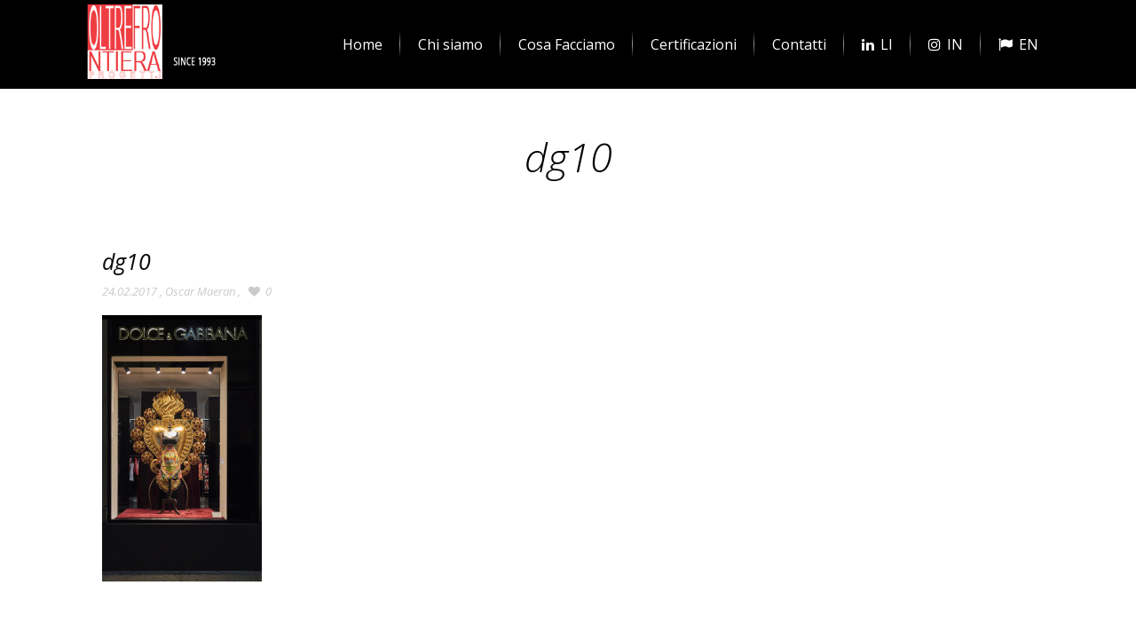

--- FILE ---
content_type: text/html; charset=UTF-8
request_url: https://www.oltrefrontieraprogetti.com/portfolio_page/dolcegabbana/dg10/
body_size: 11149
content:
<!DOCTYPE html>
<html lang="en-US">
<head>
	<meta charset="UTF-8" />

    			<meta name=viewport content="width=device-width,initial-scale=1,user-scalable=no">
		
	<link rel="profile" href="https://gmpg.org/xfn/11"/>
			<link rel="pingback" href="https://www.oltrefrontieraprogetti.com/xmlrpc.php">
	
	<meta name='robots' content='index, follow, max-image-preview:large, max-snippet:-1, max-video-preview:-1' />
	<style>img:is([sizes="auto" i], [sizes^="auto," i]) { contain-intrinsic-size: 3000px 1500px }</style>
	
	<!-- This site is optimized with the Yoast SEO plugin v24.8 - https://yoast.com/wordpress/plugins/seo/ -->
	<title>dg10 - Oltrefrontiera Progetti</title>
	<link rel="canonical" href="https://www.oltrefrontieraprogetti.com/portfolio_page/dolcegabbana/dg10/" />
	<meta property="og:locale" content="en_US" />
	<meta property="og:type" content="article" />
	<meta property="og:title" content="dg10 - Oltrefrontiera Progetti" />
	<meta property="og:url" content="https://www.oltrefrontieraprogetti.com/portfolio_page/dolcegabbana/dg10/" />
	<meta property="og:site_name" content="Oltrefrontiera Progetti" />
	<meta property="og:image" content="https://www.oltrefrontieraprogetti.com/portfolio_page/dolcegabbana/dg10" />
	<meta property="og:image:width" content="1000" />
	<meta property="og:image:height" content="1658" />
	<meta property="og:image:type" content="image/jpeg" />
	<script type="application/ld+json" class="yoast-schema-graph">{"@context":"https://schema.org","@graph":[{"@type":"WebPage","@id":"https://www.oltrefrontieraprogetti.com/portfolio_page/dolcegabbana/dg10/","url":"https://www.oltrefrontieraprogetti.com/portfolio_page/dolcegabbana/dg10/","name":"dg10 - Oltrefrontiera Progetti","isPartOf":{"@id":"https://www.oltrefrontieraprogetti.com/#website"},"primaryImageOfPage":{"@id":"https://www.oltrefrontieraprogetti.com/portfolio_page/dolcegabbana/dg10/#primaryimage"},"image":{"@id":"https://www.oltrefrontieraprogetti.com/portfolio_page/dolcegabbana/dg10/#primaryimage"},"thumbnailUrl":"https://www.oltrefrontieraprogetti.com/wp-content/uploads/2017/02/dg10.jpg","datePublished":"2017-02-24T16:19:58+00:00","breadcrumb":{"@id":"https://www.oltrefrontieraprogetti.com/portfolio_page/dolcegabbana/dg10/#breadcrumb"},"inLanguage":"en-US","potentialAction":[{"@type":"ReadAction","target":["https://www.oltrefrontieraprogetti.com/portfolio_page/dolcegabbana/dg10/"]}]},{"@type":"ImageObject","inLanguage":"en-US","@id":"https://www.oltrefrontieraprogetti.com/portfolio_page/dolcegabbana/dg10/#primaryimage","url":"https://www.oltrefrontieraprogetti.com/wp-content/uploads/2017/02/dg10.jpg","contentUrl":"https://www.oltrefrontieraprogetti.com/wp-content/uploads/2017/02/dg10.jpg","width":1000,"height":1658},{"@type":"BreadcrumbList","@id":"https://www.oltrefrontieraprogetti.com/portfolio_page/dolcegabbana/dg10/#breadcrumb","itemListElement":[{"@type":"ListItem","position":1,"name":"Home","item":"https://www.oltrefrontieraprogetti.com/"},{"@type":"ListItem","position":2,"name":"dg10"}]},{"@type":"WebSite","@id":"https://www.oltrefrontieraprogetti.com/#website","url":"https://www.oltrefrontieraprogetti.com/","name":"Oltrefrontiera Progetti","description":"Allestimenti vetrine fashion luxury","potentialAction":[{"@type":"SearchAction","target":{"@type":"EntryPoint","urlTemplate":"https://www.oltrefrontieraprogetti.com/?s={search_term_string}"},"query-input":{"@type":"PropertyValueSpecification","valueRequired":true,"valueName":"search_term_string"}}],"inLanguage":"en-US"}]}</script>
	<!-- / Yoast SEO plugin. -->


<link rel='dns-prefetch' href='//fonts.googleapis.com' />
<link rel="alternate" type="application/rss+xml" title="Oltrefrontiera Progetti &raquo; Feed" href="https://www.oltrefrontieraprogetti.com/feed/" />
<link rel="alternate" type="application/rss+xml" title="Oltrefrontiera Progetti &raquo; Comments Feed" href="https://www.oltrefrontieraprogetti.com/comments/feed/" />
<link rel="alternate" type="application/rss+xml" title="Oltrefrontiera Progetti &raquo; dg10 Comments Feed" href="https://www.oltrefrontieraprogetti.com/portfolio_page/dolcegabbana/dg10/feed/" />
<script type="text/javascript">
/* <![CDATA[ */
window._wpemojiSettings = {"baseUrl":"https:\/\/s.w.org\/images\/core\/emoji\/15.0.3\/72x72\/","ext":".png","svgUrl":"https:\/\/s.w.org\/images\/core\/emoji\/15.0.3\/svg\/","svgExt":".svg","source":{"concatemoji":"https:\/\/www.oltrefrontieraprogetti.com\/wp-includes\/js\/wp-emoji-release.min.js?ver=6.7.2"}};
/*! This file is auto-generated */
!function(i,n){var o,s,e;function c(e){try{var t={supportTests:e,timestamp:(new Date).valueOf()};sessionStorage.setItem(o,JSON.stringify(t))}catch(e){}}function p(e,t,n){e.clearRect(0,0,e.canvas.width,e.canvas.height),e.fillText(t,0,0);var t=new Uint32Array(e.getImageData(0,0,e.canvas.width,e.canvas.height).data),r=(e.clearRect(0,0,e.canvas.width,e.canvas.height),e.fillText(n,0,0),new Uint32Array(e.getImageData(0,0,e.canvas.width,e.canvas.height).data));return t.every(function(e,t){return e===r[t]})}function u(e,t,n){switch(t){case"flag":return n(e,"\ud83c\udff3\ufe0f\u200d\u26a7\ufe0f","\ud83c\udff3\ufe0f\u200b\u26a7\ufe0f")?!1:!n(e,"\ud83c\uddfa\ud83c\uddf3","\ud83c\uddfa\u200b\ud83c\uddf3")&&!n(e,"\ud83c\udff4\udb40\udc67\udb40\udc62\udb40\udc65\udb40\udc6e\udb40\udc67\udb40\udc7f","\ud83c\udff4\u200b\udb40\udc67\u200b\udb40\udc62\u200b\udb40\udc65\u200b\udb40\udc6e\u200b\udb40\udc67\u200b\udb40\udc7f");case"emoji":return!n(e,"\ud83d\udc26\u200d\u2b1b","\ud83d\udc26\u200b\u2b1b")}return!1}function f(e,t,n){var r="undefined"!=typeof WorkerGlobalScope&&self instanceof WorkerGlobalScope?new OffscreenCanvas(300,150):i.createElement("canvas"),a=r.getContext("2d",{willReadFrequently:!0}),o=(a.textBaseline="top",a.font="600 32px Arial",{});return e.forEach(function(e){o[e]=t(a,e,n)}),o}function t(e){var t=i.createElement("script");t.src=e,t.defer=!0,i.head.appendChild(t)}"undefined"!=typeof Promise&&(o="wpEmojiSettingsSupports",s=["flag","emoji"],n.supports={everything:!0,everythingExceptFlag:!0},e=new Promise(function(e){i.addEventListener("DOMContentLoaded",e,{once:!0})}),new Promise(function(t){var n=function(){try{var e=JSON.parse(sessionStorage.getItem(o));if("object"==typeof e&&"number"==typeof e.timestamp&&(new Date).valueOf()<e.timestamp+604800&&"object"==typeof e.supportTests)return e.supportTests}catch(e){}return null}();if(!n){if("undefined"!=typeof Worker&&"undefined"!=typeof OffscreenCanvas&&"undefined"!=typeof URL&&URL.createObjectURL&&"undefined"!=typeof Blob)try{var e="postMessage("+f.toString()+"("+[JSON.stringify(s),u.toString(),p.toString()].join(",")+"));",r=new Blob([e],{type:"text/javascript"}),a=new Worker(URL.createObjectURL(r),{name:"wpTestEmojiSupports"});return void(a.onmessage=function(e){c(n=e.data),a.terminate(),t(n)})}catch(e){}c(n=f(s,u,p))}t(n)}).then(function(e){for(var t in e)n.supports[t]=e[t],n.supports.everything=n.supports.everything&&n.supports[t],"flag"!==t&&(n.supports.everythingExceptFlag=n.supports.everythingExceptFlag&&n.supports[t]);n.supports.everythingExceptFlag=n.supports.everythingExceptFlag&&!n.supports.flag,n.DOMReady=!1,n.readyCallback=function(){n.DOMReady=!0}}).then(function(){return e}).then(function(){var e;n.supports.everything||(n.readyCallback(),(e=n.source||{}).concatemoji?t(e.concatemoji):e.wpemoji&&e.twemoji&&(t(e.twemoji),t(e.wpemoji)))}))}((window,document),window._wpemojiSettings);
/* ]]> */
</script>
<link rel='stylesheet' id='layerslider-css' href='https://www.oltrefrontieraprogetti.com/wp-content/plugins/LayerSlider/assets/static/layerslider/css/layerslider.css?ver=7.2.4' type='text/css' media='all' />
<link rel='stylesheet' id='ls-google-fonts-css' href='https://fonts.googleapis.com/css?family=Lato:100,100i,200,200i,300,300i,400,400i,500,500i,600,600i,700,700i,800,800i,900,900i%7COpen+Sans:100,100i,200,200i,300,300i,400,400i,500,500i,600,600i,700,700i,800,800i,900,900i%7CIndie+Flower:100,100i,200,200i,300,300i,400,400i,500,500i,600,600i,700,700i,800,800i,900,900i%7COswald:100,100i,200,200i,300,300i,400,400i,500,500i,600,600i,700,700i,800,800i,900,900i' type='text/css' media='all' />
<link rel='stylesheet' id='dashicons-css' href='https://www.oltrefrontieraprogetti.com/wp-includes/css/dashicons.min.css?ver=6.7.2' type='text/css' media='all' />
<link rel='stylesheet' id='elusive-css' href='https://www.oltrefrontieraprogetti.com/wp-content/plugins/menu-icons/vendor/codeinwp/icon-picker/css/types/elusive.min.css?ver=2.0' type='text/css' media='all' />
<link rel='stylesheet' id='menu-icon-font-awesome-css' href='https://www.oltrefrontieraprogetti.com/wp-content/plugins/menu-icons/css/fontawesome/css/all.min.css?ver=5.15.4' type='text/css' media='all' />
<link rel='stylesheet' id='foundation-icons-css' href='https://www.oltrefrontieraprogetti.com/wp-content/plugins/menu-icons/vendor/codeinwp/icon-picker/css/types/foundation-icons.min.css?ver=3.0' type='text/css' media='all' />
<link rel='stylesheet' id='genericons-css' href='https://www.oltrefrontieraprogetti.com/wp-content/plugins/menu-icons/vendor/codeinwp/icon-picker/css/types/genericons.min.css?ver=3.4' type='text/css' media='all' />
<link rel='stylesheet' id='menu-icons-extra-css' href='https://www.oltrefrontieraprogetti.com/wp-content/plugins/menu-icons/css/extra.min.css?ver=0.13.16' type='text/css' media='all' />
<style id='wp-emoji-styles-inline-css' type='text/css'>

	img.wp-smiley, img.emoji {
		display: inline !important;
		border: none !important;
		box-shadow: none !important;
		height: 1em !important;
		width: 1em !important;
		margin: 0 0.07em !important;
		vertical-align: -0.1em !important;
		background: none !important;
		padding: 0 !important;
	}
</style>
<link rel='stylesheet' id='contact-form-7-css' href='https://www.oltrefrontieraprogetti.com/wp-content/plugins/contact-form-7/includes/css/styles.css?ver=6.0.5' type='text/css' media='all' />
<style id='woocommerce-inline-inline-css' type='text/css'>
.woocommerce form .form-row .required { visibility: visible; }
</style>
<link rel='stylesheet' id='brands-styles-css' href='https://www.oltrefrontieraprogetti.com/wp-content/plugins/woocommerce/assets/css/brands.css?ver=9.7.1' type='text/css' media='all' />
<link rel='stylesheet' id='mediaelement-css' href='https://www.oltrefrontieraprogetti.com/wp-includes/js/mediaelement/mediaelementplayer-legacy.min.css?ver=4.2.17' type='text/css' media='all' />
<link rel='stylesheet' id='wp-mediaelement-css' href='https://www.oltrefrontieraprogetti.com/wp-includes/js/mediaelement/wp-mediaelement.min.css?ver=6.7.2' type='text/css' media='all' />
<link rel='stylesheet' id='nouveau-default-style-css' href='https://www.oltrefrontieraprogetti.com/wp-content/themes/nouveau/style.css?ver=6.7.2' type='text/css' media='all' />
<link rel='stylesheet' id='nouveau-font-awesome-css' href='https://www.oltrefrontieraprogetti.com/wp-content/themes/nouveau/css/font-awesome/css/font-awesome.min.css?ver=6.7.2' type='text/css' media='all' />
<link rel='stylesheet' id='nouveau-stylesheet-css' href='https://www.oltrefrontieraprogetti.com/wp-content/themes/nouveau/css/stylesheet.min.css?ver=6.7.2' type='text/css' media='all' />
<link rel='stylesheet' id='nouveau-woocommerce-css' href='https://www.oltrefrontieraprogetti.com/wp-content/themes/nouveau/css/woocommerce.min.css?ver=6.7.2' type='text/css' media='all' />
<link rel='stylesheet' id='nouveau-woocommerce-responsive-css' href='https://www.oltrefrontieraprogetti.com/wp-content/themes/nouveau/css/woocommerce_responsive.min.css?ver=6.7.2' type='text/css' media='all' />
<link rel='stylesheet' id='nouveau-mac-stylesheet-css' href='https://www.oltrefrontieraprogetti.com/wp-content/themes/nouveau/css/mac_stylesheet.css?ver=6.7.2' type='text/css' media='all' />
<link rel='stylesheet' id='nouveau-webkit-css' href='https://www.oltrefrontieraprogetti.com/wp-content/themes/nouveau/css/webkit_stylesheet.css?ver=6.7.2' type='text/css' media='all' />
<link rel='stylesheet' id='snouveauoho-style-dynamic-css' href='https://www.oltrefrontieraprogetti.com/wp-content/themes/nouveau/css/style_dynamic_callback.php?ver=6.7.2' type='text/css' media='all' />
<link rel='stylesheet' id='nouveau-responsive-css' href='https://www.oltrefrontieraprogetti.com/wp-content/themes/nouveau/css/responsive.min.css?ver=6.7.2' type='text/css' media='all' />
<link rel='stylesheet' id='js_composer_front-css' href='https://www.oltrefrontieraprogetti.com/wp-content/plugins/js_composer/assets/css/js_composer.min.css?ver=7.8' type='text/css' media='all' />
<link rel='stylesheet' id='nouveau-google-fonts-css' href='https://fonts.googleapis.com/css?family=Raleway%3A300%2C400%2C500%7COpen+Sans%3A200%2C300%2C400%2C600%2C700%2C800%3A300%2C400%2C500%7C-1%3A200%2C300%2C400%2C600%2C700%2C800%3A300%2C400%2C500%7CLato%3A200%2C300%2C400%2C500%2C600%2C700%2C800%3A300%2C400%2C500&#038;subset=latin%2Clatin-ext&#038;ver=1.0.0' type='text/css' media='all' />
<script type="text/javascript" src="https://www.oltrefrontieraprogetti.com/wp-includes/js/jquery/jquery.min.js?ver=3.7.1" id="jquery-core-js"></script>
<script type="text/javascript" src="https://www.oltrefrontieraprogetti.com/wp-includes/js/jquery/jquery-migrate.min.js?ver=3.4.1" id="jquery-migrate-js"></script>
<script type="text/javascript" id="layerslider-utils-js-extra">
/* <![CDATA[ */
var LS_Meta = {"v":"7.2.4","fixGSAP":"1"};
/* ]]> */
</script>
<script type="text/javascript" src="https://www.oltrefrontieraprogetti.com/wp-content/plugins/LayerSlider/assets/static/layerslider/js/layerslider.utils.js?ver=7.2.4" id="layerslider-utils-js"></script>
<script type="text/javascript" src="https://www.oltrefrontieraprogetti.com/wp-content/plugins/LayerSlider/assets/static/layerslider/js/layerslider.kreaturamedia.jquery.js?ver=7.2.4" id="layerslider-js"></script>
<script type="text/javascript" src="https://www.oltrefrontieraprogetti.com/wp-content/plugins/LayerSlider/assets/static/layerslider/js/layerslider.transitions.js?ver=7.2.4" id="layerslider-transitions-js"></script>
<script type="text/javascript" src="https://www.oltrefrontieraprogetti.com/wp-content/plugins/woocommerce/assets/js/jquery-blockui/jquery.blockUI.min.js?ver=2.7.0-wc.9.7.1" id="jquery-blockui-js" data-wp-strategy="defer"></script>
<script type="text/javascript" id="wc-add-to-cart-js-extra">
/* <![CDATA[ */
var wc_add_to_cart_params = {"ajax_url":"\/wp-admin\/admin-ajax.php","wc_ajax_url":"\/?wc-ajax=%%endpoint%%","i18n_view_cart":"View cart","cart_url":"https:\/\/www.oltrefrontieraprogetti.com\/cart\/","is_cart":"","cart_redirect_after_add":"no"};
/* ]]> */
</script>
<script type="text/javascript" src="https://www.oltrefrontieraprogetti.com/wp-content/plugins/woocommerce/assets/js/frontend/add-to-cart.min.js?ver=9.7.1" id="wc-add-to-cart-js" data-wp-strategy="defer"></script>
<script type="text/javascript" src="https://www.oltrefrontieraprogetti.com/wp-content/plugins/woocommerce/assets/js/js-cookie/js.cookie.min.js?ver=2.1.4-wc.9.7.1" id="js-cookie-js" defer="defer" data-wp-strategy="defer"></script>
<script type="text/javascript" id="woocommerce-js-extra">
/* <![CDATA[ */
var woocommerce_params = {"ajax_url":"\/wp-admin\/admin-ajax.php","wc_ajax_url":"\/?wc-ajax=%%endpoint%%","i18n_password_show":"Show password","i18n_password_hide":"Hide password"};
/* ]]> */
</script>
<script type="text/javascript" src="https://www.oltrefrontieraprogetti.com/wp-content/plugins/woocommerce/assets/js/frontend/woocommerce.min.js?ver=9.7.1" id="woocommerce-js" defer="defer" data-wp-strategy="defer"></script>
<script type="text/javascript" src="https://www.oltrefrontieraprogetti.com/wp-content/plugins/js_composer/assets/js/vendors/woocommerce-add-to-cart.js?ver=7.8" id="vc_woocommerce-add-to-cart-js-js"></script>
<script></script><meta name="generator" content="Powered by LayerSlider 7.2.4 - Multi-Purpose, Responsive, Parallax, Mobile-Friendly Slider Plugin for WordPress." />
<!-- LayerSlider updates and docs at: https://layerslider.com -->
<link rel="https://api.w.org/" href="https://www.oltrefrontieraprogetti.com/wp-json/" /><link rel="alternate" title="JSON" type="application/json" href="https://www.oltrefrontieraprogetti.com/wp-json/wp/v2/media/21072" /><link rel="EditURI" type="application/rsd+xml" title="RSD" href="https://www.oltrefrontieraprogetti.com/xmlrpc.php?rsd" />
<meta name="generator" content="WordPress 6.7.2" />
<meta name="generator" content="WooCommerce 9.7.1" />
<link rel='shortlink' href='https://www.oltrefrontieraprogetti.com/?p=21072' />
<link rel="alternate" title="oEmbed (JSON)" type="application/json+oembed" href="https://www.oltrefrontieraprogetti.com/wp-json/oembed/1.0/embed?url=https%3A%2F%2Fwww.oltrefrontieraprogetti.com%2Fportfolio_page%2Fdolcegabbana%2Fdg10%2F" />
<link rel="alternate" title="oEmbed (XML)" type="text/xml+oembed" href="https://www.oltrefrontieraprogetti.com/wp-json/oembed/1.0/embed?url=https%3A%2F%2Fwww.oltrefrontieraprogetti.com%2Fportfolio_page%2Fdolcegabbana%2Fdg10%2F&#038;format=xml" />
	<link rel="preconnect" href="https://fonts.googleapis.com">
	<link rel="preconnect" href="https://fonts.gstatic.com">
		<noscript><style>.woocommerce-product-gallery{ opacity: 1 !important; }</style></noscript>
	<style type="text/css">.recentcomments a{display:inline !important;padding:0 !important;margin:0 !important;}</style><!-- Matomo -->
<script>
  var _paq = window._paq = window._paq || [];
  /* tracker methods like "setCustomDimension" should be called before "trackPageView" */
  _paq.push(['trackPageView']);
  _paq.push(['enableLinkTracking']);
  (function() {
    var u="//stat.aktia.it/";
    _paq.push(['setTrackerUrl', u+'matomo.php']);
    _paq.push(['setSiteId', '4']);
    var d=document, g=d.createElement('script'), s=d.getElementsByTagName('script')[0];
    g.async=true; g.src=u+'matomo.js'; s.parentNode.insertBefore(g,s);
  })();
</script>
<!-- End Matomo Code -->
<meta name="generator" content="Powered by WPBakery Page Builder - drag and drop page builder for WordPress."/>
<style class='wp-fonts-local' type='text/css'>
@font-face{font-family:Inter;font-style:normal;font-weight:300 900;font-display:fallback;src:url('https://www.oltrefrontieraprogetti.com/wp-content/plugins/woocommerce/assets/fonts/Inter-VariableFont_slnt,wght.woff2') format('woff2');font-stretch:normal;}
@font-face{font-family:Cardo;font-style:normal;font-weight:400;font-display:fallback;src:url('https://www.oltrefrontieraprogetti.com/wp-content/plugins/woocommerce/assets/fonts/cardo_normal_400.woff2') format('woff2');}
</style>
<link rel="icon" href="https://www.oltrefrontieraprogetti.com/wp-content/uploads/2025/04/cropped-logo_ofp-32x32.gif" sizes="32x32" />
<link rel="icon" href="https://www.oltrefrontieraprogetti.com/wp-content/uploads/2025/04/cropped-logo_ofp-192x192.gif" sizes="192x192" />
<link rel="apple-touch-icon" href="https://www.oltrefrontieraprogetti.com/wp-content/uploads/2025/04/cropped-logo_ofp-180x180.gif" />
<meta name="msapplication-TileImage" content="https://www.oltrefrontieraprogetti.com/wp-content/uploads/2025/04/cropped-logo_ofp-270x270.gif" />
	<style id="egf-frontend-styles" type="text/css">
		p {} h1 {} h2 {} h3 {} h4 {} h5 {} h6 {} 	</style>
	<noscript><style> .wpb_animate_when_almost_visible { opacity: 1; }</style></noscript>	
</head>

<body data-rsssl=1 class="attachment attachment-template-default single single-attachment postid-21072 attachmentid-21072 attachment-jpeg theme-nouveau nouveau-core-1.0.6 woocommerce-no-js  wpb-js-composer js-comp-ver-7.8 vc_non_responsive">

		<div class="ajax_loader">
		<div class="ajax_loader_1">
							<div class="spinner">
					<div class="bounce1"></div>
					<div class="bounce2"></div>
					<div class="bounce3"></div>
				</div>
					</div>
	</div>
	

	<div class="wrapper">
	<div class="wrapper_inner">
		
	<header class="page_header fixed light">
		<div class="header_inner clearfix">

						<div class="header_top_bottom_holder">
								<div class="header_bottom clearfix" style='' >
										<div class="container">
						<div class="container_inner clearfix">
														<div class="header_inner_left">
								<div class="mobile_menu_button"><span><i class="fa fa-bars"></i></span></div>
								<div class="logo_wrapper">
																		<div class="q_logo">
										<a href="https://www.oltrefrontieraprogetti.com/">
											<img class="normal" src="https://www.oltrefrontieraprogetti.com/wp-content/uploads/2025/04/logo_OK3.png" alt="Logo"/>
											<img class="light" src="https://www.oltrefrontieraprogetti.com/wp-content/uploads/2025/04/logo_OK3.png" alt="Logo"/>
											<img class="dark" src="https://www.oltrefrontieraprogetti.com/wp-content/uploads/2025/04/logo_OK3.png" alt="Logo"/>
											<img class="sticky" src="https://www.oltrefrontieraprogetti.com/wp-content/uploads/2025/04/logo_OK3.png" alt="Logo"/>
																					</a>
									</div>

								</div>
															</div>
																								<div class="header_inner_right">
										<div class="side_menu_button_wrapper right">
											<div class="side_menu_button">
																																																												
											</div>
										</div>
									</div>
																<nav class="main_menu drop_down right">
									<ul id="menu-main_it" class=""><li id="nav-menu-item-18396" class="menu-item menu-item-type-post_type menu-item-object-page menu-item-home  narrow"><a title="Oltrefrontiera Progetti " href="https://www.oltrefrontieraprogetti.com/" class=""><i class="menu_icon fa blank"></i><span>Home</span><span class="line"></span></a></li>
<li id="nav-menu-item-17852" class="menu-item menu-item-type-post_type menu-item-object-page  narrow"><a href="https://www.oltrefrontieraprogetti.com/chi-siamo/" class=""><i class="menu_icon fa blank"></i><span>Chi siamo</span><span class="line"></span></a></li>
<li id="nav-menu-item-23815" class="menu-item menu-item-type-post_type menu-item-object-page  narrow"><a href="https://www.oltrefrontieraprogetti.com/cosa-facciamo/" class=""><i class="menu_icon fa blank"></i><span>Cosa Facciamo</span><span class="line"></span></a></li>
<li id="nav-menu-item-19519" class="menu-item menu-item-type-custom menu-item-object-custom menu-item-has-children  has_sub narrow"><a title="Certificazioni" href="" class=""><i class="menu_icon fa blank"></i><span>Certificazioni</span><span class="line"></span></a>
<div class="second bellow_header"><div class="inner"><div class="inner_arrow"></div><ul>
	<li id="nav-menu-item-19536" class="menu-item menu-item-type-post_type menu-item-object-page "><a title="Politica aziendale" href="https://www.oltrefrontieraprogetti.com/politica-aziendale-old/" class=""><i class="menu_icon fa blank"></i><span>Politica aziendale</span><span class="line"></span></a></li>
	<li id="nav-menu-item-24057" class="menu-item menu-item-type-post_type menu-item-object-page "><a href="https://www.oltrefrontieraprogetti.com/codice-etico/" class=""><i class="menu_icon fa blank"></i><span>Codice etico D.Lgs. 231</span><span class="line"></span></a></li>
	<li id="nav-menu-item-24054" class="menu-item menu-item-type-post_type menu-item-object-page "><a href="https://www.oltrefrontieraprogetti.com/policy-anticorruzione/" class=""><i class="menu_icon fa blank"></i><span>Policy Anticorruzione</span><span class="line"></span></a></li>
	<li id="nav-menu-item-20095" class="menu-item menu-item-type-post_type menu-item-object-page "><a title="Certificazione ISO 9001" href="https://www.oltrefrontieraprogetti.com/certificazione-iso-9001/" class=""><i class="menu_icon fa blank"></i><span>ISO 9001</span><span class="line"></span></a></li>
	<li id="nav-menu-item-19545" class="menu-item menu-item-type-post_type menu-item-object-page "><a title="Certificazione SA 8000" href="https://www.oltrefrontieraprogetti.com/certificazione-sa-8000/" class=""><i class="menu_icon fa blank"></i><span>SA 8000</span><span class="line"></span></a></li>
	<li id="nav-menu-item-20103" class="menu-item menu-item-type-post_type menu-item-object-page "></li>
	<li id="nav-menu-item-20666" class="menu-item menu-item-type-post_type menu-item-object-page "></li>
	<li id="nav-menu-item-20090" class="menu-item menu-item-type-post_type menu-item-object-page "><a title="Certificazione AEO" href="https://www.oltrefrontieraprogetti.com/certificazione-aeo/" class=""><i class="menu_icon fa blank"></i><span>AEO</span><span class="line"></span></a></li>
	<li id="nav-menu-item-23247" class="menu-item menu-item-type-post_type menu-item-object-page "><a href="https://www.oltrefrontieraprogetti.com/certificazione-fsc/" class=""><i class="menu_icon fa blank"></i><span>CERTIFICAZIONE FSC®</span><span class="line"></span></a></li>
	<li id="nav-menu-item-23954" class="menu-item menu-item-type-post_type menu-item-object-page "><a href="https://www.oltrefrontieraprogetti.com/ecovadis/" class=""><i class="menu_icon fa blank"></i><span>Ecovadis</span><span class="line"></span></a></li>
	<li id="nav-menu-item-23961" class="menu-item menu-item-type-post_type menu-item-object-page "><a href="https://www.oltrefrontieraprogetti.com/certificazione-rina-sustainability-manager/" class=""><i class="menu_icon fa blank"></i><span>Certificazione Rina Sustainability Manager</span><span class="line"></span></a></li>
</ul></div></div>
</li>
<li id="nav-menu-item-23903" class="menu-item menu-item-type-custom menu-item-object-custom  narrow"><a href="https://www.oltrefrontieraprogetti.com/contatti/" class=""><i class="menu_icon fa blank"></i><span>Contatti</span><span class="line"></span></a></li>
<li id="nav-menu-item-24113" class="menu-item menu-item-type-custom menu-item-object-custom  narrow"><a href="https://www.linkedin.com/company/9497226/" class=""><i class="menu_icon fa fa-linkedin"></i><span>LI</span><span class="line"></span></a></li>
<li id="nav-menu-item-24114" class="menu-item menu-item-type-custom menu-item-object-custom  narrow"><a href="https://instagram.com/oltrefrontieraprogetti/" class=""><i class="menu_icon fa fa-instagram"></i><span>IN</span><span class="line"></span></a></li>
<li id="nav-menu-item-23371" class="menu-item menu-item-type-custom menu-item-object-custom  narrow"><a href="https://www.oltrefrontieraprogetti.com/en" class=""><i class="menu_icon fa fa-flag"></i><span>EN</span><span class="line"></span></a></li>
</ul>								</nav>
															
															</div>
						</div>
											</div>
					<nav class="mobile_menu">
						<ul id="menu-main_it-1" class=""><li id="mobile-menu-item-18396" class="menu-item menu-item-type-post_type menu-item-object-page menu-item-home "><a title="Oltrefrontiera Progetti " href="https://www.oltrefrontieraprogetti.com/" class=""><span>Home</span></a><span class="mobile_arrow"><i class="fa fa-angle-right"></i><i class="fa fa-angle-down"></i></span></li>
<li id="mobile-menu-item-17852" class="menu-item menu-item-type-post_type menu-item-object-page "><a href="https://www.oltrefrontieraprogetti.com/chi-siamo/" class=""><span>Chi siamo</span></a><span class="mobile_arrow"><i class="fa fa-angle-right"></i><i class="fa fa-angle-down"></i></span></li>
<li id="mobile-menu-item-23815" class="menu-item menu-item-type-post_type menu-item-object-page "><a href="https://www.oltrefrontieraprogetti.com/cosa-facciamo/" class=""><span>Cosa Facciamo</span></a><span class="mobile_arrow"><i class="fa fa-angle-right"></i><i class="fa fa-angle-down"></i></span></li>
<li id="mobile-menu-item-19519" class="menu-item menu-item-type-custom menu-item-object-custom menu-item-has-children  has_sub"><a title="Certificazioni" href="" class=""><span>Certificazioni</span></a><span class="mobile_arrow"><i class="fa fa-angle-right"></i><i class="fa fa-angle-down"></i></span>
<ul class="sub_menu">
	<li id="mobile-menu-item-19536" class="menu-item menu-item-type-post_type menu-item-object-page "><a title="Politica aziendale" href="https://www.oltrefrontieraprogetti.com/politica-aziendale-old/" class=""><span>Politica aziendale</span></a><span class="mobile_arrow"><i class="fa fa-angle-right"></i><i class="fa fa-angle-down"></i></span></li>
	<li id="mobile-menu-item-24057" class="menu-item menu-item-type-post_type menu-item-object-page "><a href="https://www.oltrefrontieraprogetti.com/codice-etico/" class=""><span>Codice etico D.Lgs. 231</span></a><span class="mobile_arrow"><i class="fa fa-angle-right"></i><i class="fa fa-angle-down"></i></span></li>
	<li id="mobile-menu-item-24054" class="menu-item menu-item-type-post_type menu-item-object-page "><a href="https://www.oltrefrontieraprogetti.com/policy-anticorruzione/" class=""><span>Policy Anticorruzione</span></a><span class="mobile_arrow"><i class="fa fa-angle-right"></i><i class="fa fa-angle-down"></i></span></li>
	<li id="mobile-menu-item-20095" class="menu-item menu-item-type-post_type menu-item-object-page "><a title="Certificazione ISO 9001" href="https://www.oltrefrontieraprogetti.com/certificazione-iso-9001/" class=""><span>ISO 9001</span></a><span class="mobile_arrow"><i class="fa fa-angle-right"></i><i class="fa fa-angle-down"></i></span></li>
	<li id="mobile-menu-item-19545" class="menu-item menu-item-type-post_type menu-item-object-page "><a title="Certificazione SA 8000" href="https://www.oltrefrontieraprogetti.com/certificazione-sa-8000/" class=""><span>SA 8000</span></a><span class="mobile_arrow"><i class="fa fa-angle-right"></i><i class="fa fa-angle-down"></i></span></li>
	<li id="mobile-menu-item-20103" class="menu-item menu-item-type-post_type menu-item-object-page "></li>
	<li id="mobile-menu-item-20666" class="menu-item menu-item-type-post_type menu-item-object-page "></li>
	<li id="mobile-menu-item-20090" class="menu-item menu-item-type-post_type menu-item-object-page "><a title="Certificazione AEO" href="https://www.oltrefrontieraprogetti.com/certificazione-aeo/" class=""><span>AEO</span></a><span class="mobile_arrow"><i class="fa fa-angle-right"></i><i class="fa fa-angle-down"></i></span></li>
	<li id="mobile-menu-item-23247" class="menu-item menu-item-type-post_type menu-item-object-page "><a href="https://www.oltrefrontieraprogetti.com/certificazione-fsc/" class=""><span>CERTIFICAZIONE FSC®</span></a><span class="mobile_arrow"><i class="fa fa-angle-right"></i><i class="fa fa-angle-down"></i></span></li>
	<li id="mobile-menu-item-23954" class="menu-item menu-item-type-post_type menu-item-object-page "><a href="https://www.oltrefrontieraprogetti.com/ecovadis/" class=""><span>Ecovadis</span></a><span class="mobile_arrow"><i class="fa fa-angle-right"></i><i class="fa fa-angle-down"></i></span></li>
	<li id="mobile-menu-item-23961" class="menu-item menu-item-type-post_type menu-item-object-page "><a href="https://www.oltrefrontieraprogetti.com/certificazione-rina-sustainability-manager/" class=""><span>Certificazione Rina Sustainability Manager</span></a><span class="mobile_arrow"><i class="fa fa-angle-right"></i><i class="fa fa-angle-down"></i></span></li>
</ul>
</li>
<li id="mobile-menu-item-23903" class="menu-item menu-item-type-custom menu-item-object-custom "><a href="https://www.oltrefrontieraprogetti.com/contatti/" class=""><span>Contatti</span></a><span class="mobile_arrow"><i class="fa fa-angle-right"></i><i class="fa fa-angle-down"></i></span></li>
<li id="mobile-menu-item-24113" class="menu-item menu-item-type-custom menu-item-object-custom "><a href="https://www.linkedin.com/company/9497226/" class=""><span>LI</span></a><span class="mobile_arrow"><i class="fa fa-angle-right"></i><i class="fa fa-angle-down"></i></span></li>
<li id="mobile-menu-item-24114" class="menu-item menu-item-type-custom menu-item-object-custom "><a href="https://instagram.com/oltrefrontieraprogetti/" class=""><span>IN</span></a><span class="mobile_arrow"><i class="fa fa-angle-right"></i><i class="fa fa-angle-down"></i></span></li>
<li id="mobile-menu-item-23371" class="menu-item menu-item-type-custom menu-item-object-custom "><a href="https://www.oltrefrontieraprogetti.com/en" class=""><span>EN</span></a><span class="mobile_arrow"><i class="fa fa-angle-right"></i><i class="fa fa-angle-down"></i></span></li>
</ul>					</nav>
				</div>
			</div>
	</header>
		<a id='back_to_top' href='#'>
		<span class="fa-stack">
			<i class="fa fa-angle-up"></i>
		</span>
	</a>
	

    <div class="content">
		            <div class="content_inner" style="">
									<div class="title_outer title_without_animation" data-height="255">
		<div class="title title_size_large position_center " style="height:255px;background-color:#ffffff;">
			<div class="image not_responsive"></div>
										<div class="title_holder" style=padding-top:100px;height:155px;>
					<div class="container">

                                                    <span class="subtitle" style='top: auto;bottom:0px'>
                                <span class="subtitle_inner" style="height:155px;">                            </span></span>
                        
						<div class="container_inner clearfix">
								<div class="title_subtitle_holder" >
																												
										
                                        <h1 style=" "><span>dg10</span></h1>

                                        
                                        										
																																																													
																				
																	</div>
						</div>
					</div>
				</div>
					</div>
	</div>
						<div class="container" >
				<div class="container_inner">
			
									<div class="blog_holder blog_single">
							<article id="post-21072" class="post-21072 attachment type-attachment status-inherit hentry">
			
			<div class="post_text">
				<h3>dg10</h3>

				<div class="post_info">
					<span class="post_date">24.02.2017</span>
					<span class="post_author">
						, <a class="post_author_link" href="https://www.oltrefrontieraprogetti.com/author/oltrefrontiera/">Oscar Maeran</a>
					</span>
					<span class="post_category">, </span>
											<span class="blog_like">
							<a href="#" class="qode-like" id="qode-like-21072" title="Like this"><i class="fa fa-heart"></i><span class="qode-like-count">0</span></a>						</span>
					                    				</div>

				<p class="attachment"><a href='https://www.oltrefrontieraprogetti.com/wp-content/uploads/2017/02/dg10.jpg'><img fetchpriority="high" decoding="async" width="180" height="300" src="https://www.oltrefrontieraprogetti.com/wp-content/uploads/2017/02/dg10-180x300.jpg" class="attachment-medium size-medium" alt="" srcset="https://www.oltrefrontieraprogetti.com/wp-content/uploads/2017/02/dg10-180x300.jpg 180w, https://www.oltrefrontieraprogetti.com/wp-content/uploads/2017/02/dg10-617x1024.jpg 617w" sizes="(max-width: 180px) 100vw, 180px" /></a></p>
			</div>	
					
	</article>										
								</div>
			</div>
		</div>						
		

						<div class="content_bottom" >
							</div>
					
	</div>
</div>
	<footer >
		<div class="footer_inner clearfix">
				<div class="footer_top_holder">
			<div class="footer_top">
								<div class="container">
					<div class="container_inner">
																	<div class="three_columns clearfix">
								<div class="column1">
									<div class="column_inner">
										<div id="nav_menu-2" class="widget widget_nav_menu"><h4>Oltrefrontiera Progetti Srl</h4></div>									</div>
								</div>
								<div class="column2">
									<div class="column_inner">
										<div id="custom_html-3" class="widget_text widget widget_custom_html"><div class="textwidget custom-html-widget"><img src="https://www.oltrefrontieraprogetti.com/wp-content/uploads/2024/02/logo-Assolombarda-epigrafe-ACMMB-BIANCO.jpg" /><br>
<a href="https://www.oltrefrontieraprogetti.com/informativa-clienti/">Informativa clienti</a></div></div>									</div>
								</div>
								<div class="column3">
									<div class="column_inner">
										<div id="custom_html-2" class="widget_text widget widget_custom_html"><div class="textwidget custom-html-widget"><a href="/cdn-cgi/l/email-protection#cba1a4a98ba4a7bfb9aeadb9a4a5bfa2aeb9aabbb9a4acaebfbfa2e5a8a4a6">LAVORA CON NOI</a><br>
<a target="_blank" href="https://www.oltrefrontieraprogetti.com/cookie-policy/">GDPR</a> & <a target="_blank" href="https://www.oltrefrontieraprogetti.com/wp-content/uploads/2014/07/aspetti_legali_OFP.pdf">LEGAL</a><br>
<a href="https://www.oltrefrontieraprogetti.com/wp-content/uploads/2024/03/Oltrefrontiera-Progetti-S.r.l.-Policy-Whistleblowing-19.12.2023-CLEAN.pdf">POLICY WHISTLEBLOWING</a><br>
<a href="https://www.oltrefrontieraprogetti.com/wp-content/uploads/2024/02/Oltrefrontiera-Progetti-S.r.l.-Informativa-Privacy-Whistleblowing-19.02.2024-.pdf">PRIVACY WHISTLEBLOWING</a><br></div></div>									</div>
								</div>
							</div>
															</div>
				</div>
							</div>
		</div>
						<div class="footer_bottom_holder">
			<div class="footer_bottom">
				Oltrefrontiera Progetti srl<div class="textwidget custom-html-widget">via Capuana, 23/27 - 20825 Barlassina (MB) ITALY

tel. +39 0362.68201 - fax +39 0362.681591
Codice fiscale - P.IVA 02776890135 - NR. REA MI 1945811
<a href="/cdn-cgi/l/email-protection" class="__cf_email__" data-cfemail="81e2f4f2f5eeece4f3c1eeedf5f3e4e7f3eeeff5e8e4f3e0f1f3eee6e4f5f5e8afe2eeec">[email&#160;protected]</a></div>			</div>
		</div>
				</div>
	</footer>
</div>
</div>
	<script data-cfasync="false" src="/cdn-cgi/scripts/5c5dd728/cloudflare-static/email-decode.min.js"></script><script type='text/javascript'>
		(function () {
			var c = document.body.className;
			c = c.replace(/woocommerce-no-js/, 'woocommerce-js');
			document.body.className = c;
		})();
	</script>
	<link rel='stylesheet' id='wc-blocks-style-css' href='https://www.oltrefrontieraprogetti.com/wp-content/plugins/woocommerce/assets/client/blocks/wc-blocks.css?ver=wc-9.7.1' type='text/css' media='all' />
<script type="text/javascript" src="https://www.oltrefrontieraprogetti.com/wp-includes/js/dist/hooks.min.js?ver=4d63a3d491d11ffd8ac6" id="wp-hooks-js"></script>
<script type="text/javascript" src="https://www.oltrefrontieraprogetti.com/wp-includes/js/dist/i18n.min.js?ver=5e580eb46a90c2b997e6" id="wp-i18n-js"></script>
<script type="text/javascript" id="wp-i18n-js-after">
/* <![CDATA[ */
wp.i18n.setLocaleData( { 'text direction\u0004ltr': [ 'ltr' ] } );
/* ]]> */
</script>
<script type="text/javascript" src="https://www.oltrefrontieraprogetti.com/wp-content/plugins/contact-form-7/includes/swv/js/index.js?ver=6.0.5" id="swv-js"></script>
<script type="text/javascript" id="contact-form-7-js-before">
/* <![CDATA[ */
var wpcf7 = {
    "api": {
        "root": "https:\/\/www.oltrefrontieraprogetti.com\/wp-json\/",
        "namespace": "contact-form-7\/v1"
    }
};
/* ]]> */
</script>
<script type="text/javascript" src="https://www.oltrefrontieraprogetti.com/wp-content/plugins/contact-form-7/includes/js/index.js?ver=6.0.5" id="contact-form-7-js"></script>
<script type="text/javascript" src="https://www.oltrefrontieraprogetti.com/wp-includes/js/jquery/ui/core.min.js?ver=1.13.3" id="jquery-ui-core-js"></script>
<script type="text/javascript" src="https://www.oltrefrontieraprogetti.com/wp-includes/js/jquery/ui/mouse.min.js?ver=1.13.3" id="jquery-ui-mouse-js"></script>
<script type="text/javascript" src="https://www.oltrefrontieraprogetti.com/wp-includes/js/jquery/ui/draggable.min.js?ver=1.13.3" id="jquery-ui-draggable-js"></script>
<script type="text/javascript" src="https://www.oltrefrontieraprogetti.com/wp-includes/js/jquery/ui/droppable.min.js?ver=1.13.3" id="jquery-ui-droppable-js"></script>
<script type="text/javascript" src="https://www.oltrefrontieraprogetti.com/wp-includes/js/jquery/ui/resizable.min.js?ver=1.13.3" id="jquery-ui-resizable-js"></script>
<script type="text/javascript" src="https://www.oltrefrontieraprogetti.com/wp-includes/js/jquery/ui/selectable.min.js?ver=1.13.3" id="jquery-ui-selectable-js"></script>
<script type="text/javascript" src="https://www.oltrefrontieraprogetti.com/wp-includes/js/jquery/ui/sortable.min.js?ver=1.13.3" id="jquery-ui-sortable-js"></script>
<script type="text/javascript" src="https://www.oltrefrontieraprogetti.com/wp-includes/js/jquery/ui/accordion.min.js?ver=1.13.3" id="jquery-ui-accordion-js"></script>
<script type="text/javascript" src="https://www.oltrefrontieraprogetti.com/wp-includes/js/jquery/ui/menu.min.js?ver=1.13.3" id="jquery-ui-menu-js"></script>
<script type="text/javascript" src="https://www.oltrefrontieraprogetti.com/wp-includes/js/dist/dom-ready.min.js?ver=f77871ff7694fffea381" id="wp-dom-ready-js"></script>
<script type="text/javascript" src="https://www.oltrefrontieraprogetti.com/wp-includes/js/dist/a11y.min.js?ver=3156534cc54473497e14" id="wp-a11y-js"></script>
<script type="text/javascript" src="https://www.oltrefrontieraprogetti.com/wp-includes/js/jquery/ui/autocomplete.min.js?ver=1.13.3" id="jquery-ui-autocomplete-js"></script>
<script type="text/javascript" src="https://www.oltrefrontieraprogetti.com/wp-includes/js/jquery/ui/controlgroup.min.js?ver=1.13.3" id="jquery-ui-controlgroup-js"></script>
<script type="text/javascript" src="https://www.oltrefrontieraprogetti.com/wp-includes/js/jquery/ui/checkboxradio.min.js?ver=1.13.3" id="jquery-ui-checkboxradio-js"></script>
<script type="text/javascript" src="https://www.oltrefrontieraprogetti.com/wp-includes/js/jquery/ui/button.min.js?ver=1.13.3" id="jquery-ui-button-js"></script>
<script type="text/javascript" src="https://www.oltrefrontieraprogetti.com/wp-includes/js/jquery/ui/datepicker.min.js?ver=1.13.3" id="jquery-ui-datepicker-js"></script>
<script type="text/javascript" id="jquery-ui-datepicker-js-after">
/* <![CDATA[ */
jQuery(function(jQuery){jQuery.datepicker.setDefaults({"closeText":"Close","currentText":"Today","monthNames":["January","February","March","April","May","June","July","August","September","October","November","December"],"monthNamesShort":["Jan","Feb","Mar","Apr","May","Jun","Jul","Aug","Sep","Oct","Nov","Dec"],"nextText":"Next","prevText":"Previous","dayNames":["Sunday","Monday","Tuesday","Wednesday","Thursday","Friday","Saturday"],"dayNamesShort":["Sun","Mon","Tue","Wed","Thu","Fri","Sat"],"dayNamesMin":["S","M","T","W","T","F","S"],"dateFormat":"dd\/mm\/yy","firstDay":1,"isRTL":false});});
/* ]]> */
</script>
<script type="text/javascript" src="https://www.oltrefrontieraprogetti.com/wp-includes/js/jquery/ui/dialog.min.js?ver=1.13.3" id="jquery-ui-dialog-js"></script>
<script type="text/javascript" src="https://www.oltrefrontieraprogetti.com/wp-includes/js/jquery/ui/effect.min.js?ver=1.13.3" id="jquery-effects-core-js"></script>
<script type="text/javascript" src="https://www.oltrefrontieraprogetti.com/wp-includes/js/jquery/ui/effect-blind.min.js?ver=1.13.3" id="jquery-effects-blind-js"></script>
<script type="text/javascript" src="https://www.oltrefrontieraprogetti.com/wp-includes/js/jquery/ui/effect-bounce.min.js?ver=1.13.3" id="jquery-effects-bounce-js"></script>
<script type="text/javascript" src="https://www.oltrefrontieraprogetti.com/wp-includes/js/jquery/ui/effect-clip.min.js?ver=1.13.3" id="jquery-effects-clip-js"></script>
<script type="text/javascript" src="https://www.oltrefrontieraprogetti.com/wp-includes/js/jquery/ui/effect-drop.min.js?ver=1.13.3" id="jquery-effects-drop-js"></script>
<script type="text/javascript" src="https://www.oltrefrontieraprogetti.com/wp-includes/js/jquery/ui/effect-explode.min.js?ver=1.13.3" id="jquery-effects-explode-js"></script>
<script type="text/javascript" src="https://www.oltrefrontieraprogetti.com/wp-includes/js/jquery/ui/effect-fade.min.js?ver=1.13.3" id="jquery-effects-fade-js"></script>
<script type="text/javascript" src="https://www.oltrefrontieraprogetti.com/wp-includes/js/jquery/ui/effect-fold.min.js?ver=1.13.3" id="jquery-effects-fold-js"></script>
<script type="text/javascript" src="https://www.oltrefrontieraprogetti.com/wp-includes/js/jquery/ui/effect-highlight.min.js?ver=1.13.3" id="jquery-effects-highlight-js"></script>
<script type="text/javascript" src="https://www.oltrefrontieraprogetti.com/wp-includes/js/jquery/ui/effect-pulsate.min.js?ver=1.13.3" id="jquery-effects-pulsate-js"></script>
<script type="text/javascript" src="https://www.oltrefrontieraprogetti.com/wp-includes/js/jquery/ui/effect-size.min.js?ver=1.13.3" id="jquery-effects-size-js"></script>
<script type="text/javascript" src="https://www.oltrefrontieraprogetti.com/wp-includes/js/jquery/ui/effect-scale.min.js?ver=1.13.3" id="jquery-effects-scale-js"></script>
<script type="text/javascript" src="https://www.oltrefrontieraprogetti.com/wp-includes/js/jquery/ui/effect-shake.min.js?ver=1.13.3" id="jquery-effects-shake-js"></script>
<script type="text/javascript" src="https://www.oltrefrontieraprogetti.com/wp-includes/js/jquery/ui/effect-slide.min.js?ver=1.13.3" id="jquery-effects-slide-js"></script>
<script type="text/javascript" src="https://www.oltrefrontieraprogetti.com/wp-includes/js/jquery/ui/effect-transfer.min.js?ver=1.13.3" id="jquery-effects-transfer-js"></script>
<script type="text/javascript" src="https://www.oltrefrontieraprogetti.com/wp-includes/js/jquery/ui/progressbar.min.js?ver=1.13.3" id="jquery-ui-progressbar-js"></script>
<script type="text/javascript" src="https://www.oltrefrontieraprogetti.com/wp-includes/js/jquery/ui/slider.min.js?ver=1.13.3" id="jquery-ui-slider-js"></script>
<script type="text/javascript" src="https://www.oltrefrontieraprogetti.com/wp-includes/js/jquery/ui/spinner.min.js?ver=1.13.3" id="jquery-ui-spinner-js"></script>
<script type="text/javascript" src="https://www.oltrefrontieraprogetti.com/wp-includes/js/jquery/ui/tabs.min.js?ver=1.13.3" id="jquery-ui-tabs-js"></script>
<script type="text/javascript" src="https://www.oltrefrontieraprogetti.com/wp-includes/js/jquery/ui/tooltip.min.js?ver=1.13.3" id="jquery-ui-tooltip-js"></script>
<script type="text/javascript" src="https://www.oltrefrontieraprogetti.com/wp-includes/js/jquery/jquery.form.min.js?ver=4.3.0" id="jquery-form-js"></script>
<script type="text/javascript" id="mediaelement-core-js-before">
/* <![CDATA[ */
var mejsL10n = {"language":"en","strings":{"mejs.download-file":"Download File","mejs.install-flash":"You are using a browser that does not have Flash player enabled or installed. Please turn on your Flash player plugin or download the latest version from https:\/\/get.adobe.com\/flashplayer\/","mejs.fullscreen":"Fullscreen","mejs.play":"Play","mejs.pause":"Pause","mejs.time-slider":"Time Slider","mejs.time-help-text":"Use Left\/Right Arrow keys to advance one second, Up\/Down arrows to advance ten seconds.","mejs.live-broadcast":"Live Broadcast","mejs.volume-help-text":"Use Up\/Down Arrow keys to increase or decrease volume.","mejs.unmute":"Unmute","mejs.mute":"Mute","mejs.volume-slider":"Volume Slider","mejs.video-player":"Video Player","mejs.audio-player":"Audio Player","mejs.captions-subtitles":"Captions\/Subtitles","mejs.captions-chapters":"Chapters","mejs.none":"None","mejs.afrikaans":"Afrikaans","mejs.albanian":"Albanian","mejs.arabic":"Arabic","mejs.belarusian":"Belarusian","mejs.bulgarian":"Bulgarian","mejs.catalan":"Catalan","mejs.chinese":"Chinese","mejs.chinese-simplified":"Chinese (Simplified)","mejs.chinese-traditional":"Chinese (Traditional)","mejs.croatian":"Croatian","mejs.czech":"Czech","mejs.danish":"Danish","mejs.dutch":"Dutch","mejs.english":"English","mejs.estonian":"Estonian","mejs.filipino":"Filipino","mejs.finnish":"Finnish","mejs.french":"French","mejs.galician":"Galician","mejs.german":"German","mejs.greek":"Greek","mejs.haitian-creole":"Haitian Creole","mejs.hebrew":"Hebrew","mejs.hindi":"Hindi","mejs.hungarian":"Hungarian","mejs.icelandic":"Icelandic","mejs.indonesian":"Indonesian","mejs.irish":"Irish","mejs.italian":"Italian","mejs.japanese":"Japanese","mejs.korean":"Korean","mejs.latvian":"Latvian","mejs.lithuanian":"Lithuanian","mejs.macedonian":"Macedonian","mejs.malay":"Malay","mejs.maltese":"Maltese","mejs.norwegian":"Norwegian","mejs.persian":"Persian","mejs.polish":"Polish","mejs.portuguese":"Portuguese","mejs.romanian":"Romanian","mejs.russian":"Russian","mejs.serbian":"Serbian","mejs.slovak":"Slovak","mejs.slovenian":"Slovenian","mejs.spanish":"Spanish","mejs.swahili":"Swahili","mejs.swedish":"Swedish","mejs.tagalog":"Tagalog","mejs.thai":"Thai","mejs.turkish":"Turkish","mejs.ukrainian":"Ukrainian","mejs.vietnamese":"Vietnamese","mejs.welsh":"Welsh","mejs.yiddish":"Yiddish"}};
/* ]]> */
</script>
<script type="text/javascript" src="https://www.oltrefrontieraprogetti.com/wp-includes/js/mediaelement/mediaelement-and-player.min.js?ver=4.2.17" id="mediaelement-core-js"></script>
<script type="text/javascript" src="https://www.oltrefrontieraprogetti.com/wp-includes/js/mediaelement/mediaelement-migrate.min.js?ver=6.7.2" id="mediaelement-migrate-js"></script>
<script type="text/javascript" id="mediaelement-js-extra">
/* <![CDATA[ */
var _wpmejsSettings = {"pluginPath":"\/wp-includes\/js\/mediaelement\/","classPrefix":"mejs-","stretching":"responsive","audioShortcodeLibrary":"mediaelement","videoShortcodeLibrary":"mediaelement"};
/* ]]> */
</script>
<script type="text/javascript" src="https://www.oltrefrontieraprogetti.com/wp-includes/js/mediaelement/wp-mediaelement.min.js?ver=6.7.2" id="wp-mediaelement-js"></script>
<script type="text/javascript" src="https://www.oltrefrontieraprogetti.com/wp-content/themes/nouveau/js/plugins/doubletaptogo.js?ver=6.7.2" id="doubletaptogo-js"></script>
<script type="text/javascript" src="https://www.oltrefrontieraprogetti.com/wp-content/themes/nouveau/js/plugins/modernizr.min.js?ver=6.7.2" id="modernizr-js"></script>
<script type="text/javascript" src="https://www.oltrefrontieraprogetti.com/wp-content/themes/nouveau/js/plugins/jquery.appear.js?ver=6.7.2" id="appear-js"></script>
<script type="text/javascript" src="https://www.oltrefrontieraprogetti.com/wp-includes/js/hoverIntent.min.js?ver=1.10.2" id="hoverIntent-js"></script>
<script type="text/javascript" src="https://www.oltrefrontieraprogetti.com/wp-content/themes/nouveau/js/plugins/absoluteCounter.min.js?ver=6.7.2" id="absoluteCounter-js"></script>
<script type="text/javascript" src="https://www.oltrefrontieraprogetti.com/wp-content/themes/nouveau/js/plugins/easypiechart.js?ver=6.7.2" id="easypiechart-js"></script>
<script type="text/javascript" src="https://www.oltrefrontieraprogetti.com/wp-content/themes/nouveau/js/plugins/jquery.mixitup.min.js?ver=6.7.2" id="mixitup-js"></script>
<script type="text/javascript" src="https://www.oltrefrontieraprogetti.com/wp-content/themes/nouveau/js/plugins/jquery.nicescroll.min.js?ver=6.7.2" id="nicescroll-js"></script>
<script type="text/javascript" src="https://www.oltrefrontieraprogetti.com/wp-content/plugins/js_composer/assets/lib/vendor/prettyphoto/js/jquery.prettyPhoto.min.js?ver=7.8" id="prettyphoto-js"></script>
<script type="text/javascript" src="https://www.oltrefrontieraprogetti.com/wp-content/themes/nouveau/js/plugins/jquery.fitvids.js?ver=6.7.2" id="fitvids-js"></script>
<script type="text/javascript" src="https://www.oltrefrontieraprogetti.com/wp-content/plugins/woocommerce/assets/js/flexslider/jquery.flexslider.min.js?ver=2.7.2-wc.9.7.1" id="flexslider-js" defer="defer" data-wp-strategy="defer"></script>
<script type="text/javascript" src="https://www.oltrefrontieraprogetti.com/wp-content/plugins/js_composer/assets/lib/vendor/node_modules/isotope-layout/dist/isotope.pkgd.min.js?ver=7.8" id="isotope-js"></script>
<script type="text/javascript" src="https://www.oltrefrontieraprogetti.com/wp-content/themes/nouveau/js/plugins/infiniteScroll.min.js?ver=6.7.2" id="infiniteScroll-js"></script>
<script type="text/javascript" src="https://www.oltrefrontieraprogetti.com/wp-content/themes/nouveau/js/plugins/jquery.waitforimages.js?ver=6.7.2" id="waitforimages-js"></script>
<script type="text/javascript" src="https://www.oltrefrontieraprogetti.com/wp-content/themes/nouveau/js/plugins/waypoints.min.js?ver=6.7.2" id="waypoints-js"></script>
<script type="text/javascript" src="https://www.oltrefrontieraprogetti.com/wp-content/themes/nouveau/js/plugins/jplayer.min.js?ver=6.7.2" id="jplayer-js"></script>
<script type="text/javascript" src="https://www.oltrefrontieraprogetti.com/wp-content/themes/nouveau/js/plugins/bootstrap.carousel.js?ver=6.7.2" id="bootstrap-carousel-js"></script>
<script type="text/javascript" src="https://www.oltrefrontieraprogetti.com/wp-content/themes/nouveau/js/plugins/skrollr.js?ver=6.7.2" id="skrollr-js"></script>
<script type="text/javascript" src="https://www.oltrefrontieraprogetti.com/wp-content/themes/nouveau/js/plugins/Chart.min.js?ver=6.7.2" id="Chart-js"></script>
<script type="text/javascript" src="https://www.oltrefrontieraprogetti.com/wp-content/themes/nouveau/js/plugins/jquery.easing.1.3.js?ver=6.7.2" id="jquery-easing-1.3-js"></script>
<script type="text/javascript" src="https://www.oltrefrontieraprogetti.com/wp-content/themes/nouveau/js/plugins/jquery.carouFredSel-6.2.1.js?ver=6.7.2" id="carouFredSel-js"></script>
<script type="text/javascript" src="https://www.oltrefrontieraprogetti.com/wp-content/themes/nouveau/js/plugins/jquery.mousewheel.min.js?ver=6.7.2" id="mousewheel-js"></script>
<script type="text/javascript" src="https://www.oltrefrontieraprogetti.com/wp-content/themes/nouveau/js/plugins/jquery.touchSwipe.min.js?ver=6.7.2" id="touchSwipe-js"></script>
<script type="text/javascript" src="https://www.oltrefrontieraprogetti.com/wp-content/themes/nouveau/js/default_dynamic_callback.php?ver=6.7.2" id="nouveau-default-dynamic-js"></script>
<script type="text/javascript" id="nouveau-default-js-extra">
/* <![CDATA[ */
var QodeAdminAjax = {"ajaxurl":"https:\/\/www.oltrefrontieraprogetti.com\/wp-admin\/admin-ajax.php"};
/* ]]> */
</script>
<script type="text/javascript" src="https://www.oltrefrontieraprogetti.com/wp-content/themes/nouveau/js/default.min.js?ver=6.7.2" id="nouveau-default-js"></script>
<script type="text/javascript" src="https://www.oltrefrontieraprogetti.com/wp-includes/js/comment-reply.min.js?ver=6.7.2" id="comment-reply-js" async="async" data-wp-strategy="async"></script>
<script type="text/javascript" src="https://www.oltrefrontieraprogetti.com/wp-content/plugins/js_composer/assets/js/dist/js_composer_front.min.js?ver=7.8" id="wpb_composer_front_js-js"></script>
<script type="text/javascript" src="https://www.oltrefrontieraprogetti.com/wp-content/themes/nouveau/js/woocommerce.js?ver=6.7.2" id="nouveau-woocommerce-js"></script>
<script type="text/javascript" src="https://www.oltrefrontieraprogetti.com/wp-content/plugins/woocommerce/assets/js/select2/select2.full.min.js?ver=4.0.3-wc.9.7.1" id="select2-js" defer="defer" data-wp-strategy="defer"></script>
<script type="text/javascript" src="https://www.oltrefrontieraprogetti.com/wp-content/themes/nouveau/js/qode-like.js?ver=1.0" id="nouveaua-qode-like-js"></script>
<script type="text/javascript" src="https://www.oltrefrontieraprogetti.com/wp-content/plugins/woocommerce/assets/js/sourcebuster/sourcebuster.min.js?ver=9.7.1" id="sourcebuster-js-js"></script>
<script type="text/javascript" id="wc-order-attribution-js-extra">
/* <![CDATA[ */
var wc_order_attribution = {"params":{"lifetime":1.0e-5,"session":30,"base64":false,"ajaxurl":"https:\/\/www.oltrefrontieraprogetti.com\/wp-admin\/admin-ajax.php","prefix":"wc_order_attribution_","allowTracking":true},"fields":{"source_type":"current.typ","referrer":"current_add.rf","utm_campaign":"current.cmp","utm_source":"current.src","utm_medium":"current.mdm","utm_content":"current.cnt","utm_id":"current.id","utm_term":"current.trm","utm_source_platform":"current.plt","utm_creative_format":"current.fmt","utm_marketing_tactic":"current.tct","session_entry":"current_add.ep","session_start_time":"current_add.fd","session_pages":"session.pgs","session_count":"udata.vst","user_agent":"udata.uag"}};
/* ]]> */
</script>
<script type="text/javascript" src="https://www.oltrefrontieraprogetti.com/wp-content/plugins/woocommerce/assets/js/frontend/order-attribution.min.js?ver=9.7.1" id="wc-order-attribution-js"></script>
<script></script><script defer src="https://static.cloudflareinsights.com/beacon.min.js/vcd15cbe7772f49c399c6a5babf22c1241717689176015" integrity="sha512-ZpsOmlRQV6y907TI0dKBHq9Md29nnaEIPlkf84rnaERnq6zvWvPUqr2ft8M1aS28oN72PdrCzSjY4U6VaAw1EQ==" data-cf-beacon='{"version":"2024.11.0","token":"bec4f79e4b98452ba00c7f6546f9abfd","r":1,"server_timing":{"name":{"cfCacheStatus":true,"cfEdge":true,"cfExtPri":true,"cfL4":true,"cfOrigin":true,"cfSpeedBrain":true},"location_startswith":null}}' crossorigin="anonymous"></script>
</body>
</html>	

--- FILE ---
content_type: text/css
request_url: https://www.oltrefrontieraprogetti.com/wp-content/themes/nouveau/css/woocommerce.min.css?ver=6.7.2
body_size: 10232
content:
@font-face{font-family:star;src:url('../../../plugins/woocommerce/assets/fonts/star.eot');src:url('../../../plugins/woocommerce/assets/fonts/star.eot?#iefix') format('embedded-opentype'),url('../../../plugins/woocommerce/assets/fonts/star.woff') format('woff'),url('../../../plugins/woocommerce/assets/fonts/star.ttf') format('truetype'),url('../../../plugins/woocommerce/assets/fonts/star.svg#star') format('svg');font-weight:400;font-style:normal}.woocommerce-page table,.woocommerce-page table td,.woocommerce-page table th{text-align:left}ul.woocommerce-error{list-style:none;margin-bottom:10px}.woocommerce-page .woocommerce-error,.woocommerce-page .woocommerce-info,.woocommerce-page .woocommerce-message,.woocommerce-page div.message{position:relative;display:block;margin:0 0 25px;padding:12px;background-color:#fff;font-size:15px;line-height:43px;border:0!important}.woocommerce-page .woocommerce-error h3,.woocommerce-page .woocommerce-info h3,.woocommerce-page .woocommerce-message h3,.woocommerce-page div.message h3{font-size:15px}.woocommerce-page .woocommerce-message a.button{float:right;margin:0!important}.woocommerce-page .woocommerce-message h3{display:inline-block;float:left;padding:5px 0 0}ul.woocommerce-error li{margin-bottom:10px}ul.woocommerce-error li:last-child{margin-bottom:0}.woocommerce del,.woocommerce-page del{color:#cacaca;margin-right:10px}.woocommerce li.product del,.woocommerce-page li.product del{line-height:20px}.woocommerce del .amount,.woocommerce-page del .amount{margin-right:10px;font-size:17px}.woocommerce-page ul.woocommerce-error{list-style:none}.woocommerce-page ul.woocommerce-error strong{font-weight:400;color:#91003e}.woocommerce-page p.form-row{margin-bottom:15px}.woocommerce-page p.form-row label{display:block;margin-bottom:3px}.woo-my-account-rememberme{margin:38px 0 0}.woocommerce-page .widget.woocommerce input[type=text]:not(.qode_search_field),.woocommerce-page input[type=email],.woocommerce-page input[type=password],.woocommerce-page input[type=tel]{font-family:inherit;padding:9px 15px;margin:0;border:0;outline:0;resize:none;font-size:13px;background-color:#cacaca;color:#080808}.woocommerce ul.products li.product .added_to_cart,.woocommerce-account table.my_account_orders tbody tr td.order-actions a,.woocommerce-page .button,.woocommerce-page .comment-respond .comment-form input[type=submit],.woocommerce-page .shop_table .quantity,.woocommerce-page div.product .cart .quantity,.woocommerce-page ul.products li.product .added_to_cart{display:inline-block;height:43px;line-height:43px;float:right;padding:0 24px;margin-top:20px;font-style:normal;color:#fff;text-decoration:none;text-transform:capitalize;background-color:#91003e;outline:0;border:0;border-radius:2px;-moz-border-radius:2px;-o-border-radius:2px;-ms-border-radius:2px;box-shadow:none;cursor:pointer;-webkit-transition:background-color .3s ease-in-out;-moz-transition:background-color .3s ease-in-out;-o-transition:background-color .3s ease-in-out;-ms-transform:background-color .3s ease-in-out;transition:background-color .3s ease-in-out}.woocommerce ul.products li.product .added_to_cart,.woocommerce-account table.my_account_orders tbody tr td.order-actions a,.woocommerce-page .button,.woocommerce-page .comment-respond .comment-form input[type=submit],.woocommerce-page ul.products li.product .added_to_cart{font-family:Georgia}.woocommerce-page .widget p.buttons a:first-child{margin-left:2px}.woocommerce-page .woocommerce td.actions input:nth-child(2){float:none}.select2-container .select2-choice{border:none;padding:10px 17px}.select2-container .select2-choice .select2-arrow b:after{border:none}.woocommerce-page .shop_table .quantity,.woocommerce-page div.product .cart .quantity{position:relative;float:left;width:71px;margin-right:2px;font-family:inherit;background-color:#080808;text-align:center}.woocommerce-page #content .quantity .minus,.woocommerce-page #content .quantity .plus,.woocommerce-page .quantity .minus,.woocommerce-page .quantity .plus{position:absolute;display:inline;width:17px;height:43px;font-size:20px;padding:0;font-family:inherit;line-height:16px;color:#fff;font-weight:400;background-color:transparent;border:0;outline:0;cursor:pointer;box-sizing:content-box;-webkit-transition:color .3s ease-in-out;-moz-transition:color .3s ease-in-out;-o-transition:color .3s ease-in-out;-ms-transition:color .3s ease-in-out}.woocommerce-page .quantity .minus{left:10px;top:-2px}.woocommerce-page .quantity .plus{right:10px}.woocommerce-page #content .quantity .minus:hover,.woocommerce-page #content .quantity .plus:hover,.woocommerce-page .quantity .minus:hover,.woocommerce-page .quantity .plus:hover{color:#cacaca}.woocommerce-message.call_to_action .qbutton{float:right}.woocommerce-page #content .quantity input.qty,.woocommerce-page .quantity input.qty{display:inline;height:43px;font-family:inherit;padding:0;color:#fff;font-weight:400;line-height:43px;border:0;background:0 0;text-align:center}.woocommerce ul.products li.product .add-to-cart-button,.woocommerce ul.products li.product .added_to_cart,.woocommerce ul.products li.product a.qbutton.out-of-stock-button,.woocommerce-page ul.products li.product .add-to-cart-button,.woocommerce-page ul.products li.product .added_to_cart,.woocommerce-page ul.products li.product a.qbutton.out-of-stock-button{position:absolute;display:block;top:50%;left:50%;margin:-20px 0 0 -58px;color:#fff;background-color:transparent;border:1px solid #fff;opacity:0;visibility:hidden;-webkit-transition:opacity .3s ease-in-out,color .3s ease-in-out,background-color .3s ease-in-out;-moz-transition:opacity .3s ease-in-out,color .3s ease-in-out,background-color .3s ease-in-out;-o-transition:opacity .3s ease-in-out,color .3s ease-in-out,background-color .3s ease-in-out;-ms-transform:opacity .3s ease-in-out,color .3s ease-in-out,background-color .3s ease-in-out;transition:opacity .3s ease-in-out,color .3s ease-in-out,background-color .3s ease-in-out}.woocommerce ul.products li.product a.add-to-cart-button{z-index:2}.woocommerce-page ul.products li.product:hover .added_to_cart{margin:-18px 0 0 -52px}.woocommerce-page .button:hover,.woocommerce-page ul.products li.product a.qbutton:hover{color:#fff!important;background-color:#080808!important}.woocommerce ul.products li.product a.add-to-cart-button:hover,.woocommerce ul.products li.product a.added_to_cart:hover,.woocommerce ul.products li.product a.out-of-stock-button:hover,.woocommerce-page ul.products li.product a.add-to-cart-button:hover,.woocommerce-page ul.products li.product a.added_to_cart:hover,.woocommerce-page ul.products li.product a.out-of-stock-button:hover{color:#080808!important;background-color:#fff!important}.woocommerce ul.products li.product:hover .add-to-cart-button,.woocommerce ul.products li.product:hover .added_to_cart,.woocommerce ul.products li.product:hover a.qbutton.out-of-stock-button,.woocommerce-page ul.products li.product:hover .add-to-cart-button,.woocommerce-page ul.products li.product:hover .added_to_cart,.woocommerce-page ul.products li.product:hover a.qbutton.out-of-stock-button{opacity:1;visibility:visible}.woocommerce ul.products li.product .top-product-section,.woocommerce-page ul.products li.product .top-product-section{position:relative}.woocommerce ul.products li.product a.product-category img,.woocommerce-page ul.products li.product a.product-category img{display:block}.woocommerce ul.products li.product .image-wrapper,.woocommerce-page ul.products li.product .image-wrapper{position:absolute;top:0;left:0;display:block;width:100%;height:100%;background-color:transparent;-webkit-transition:background-color .3s ease-in-out;-moz-transition:background-color .3s ease-in-out;-o-transition:background-color .3s ease-in-out;-ms-transform:background-color .3s ease-in-out;transition:background-color .3s ease-in-out}.woocommerce ul.products li.product:hover .image-wrapper,.woocommerce-page ul.products li.product:hover .image-wrapper{background-color:#080808;background-color:rgba(8,8,8,.8)}.woocommerce-page .select2-container{width:100%}.woocommerce-page .select2-container.select2-dropdown-open{border-radius:2px 2px 0 0}.woocommerce-page .select2-dropdown-open{background:0 0}.woocommerce-page .select2-container .select2-choice,.woocommerce-page .select2-dropdown-open.select2-drop-above .select2-choice,.woocommerce-page .select2-dropdown-open.select2-drop-above .select2-choices,.woocommerce-page .woocommerce-billing-fields .chosen-container{background-color:#fff;color:#080808;border:0;height:43px;line-height:45px}.woocommerce-page .select2-results{background-color:#fff}.woocommerce-page .select2-drop-active{border:none}.woocommerce-page form.checkout .col2-set .form-row.form-row-wide .chosen-container .chosen-drop .chosen-search input[type=text]{color:#080808;background-image:none;background-color:#f7f7f7}.woocommerce-page .select2-results .select2-result-label,.woocommerce-page .select2-results .select2-results__option{padding-left:12px}.woocommerce-page .select2-container .select2-choice .select2-arrow,.woocommerce-page .woocommerce-ordering .select2-container .select2-selection__arrow{width:35px;height:31px;background-image:none!important;background:0 0!important;border-left:none;margin-top:8px}.woocommerce-page .woocommerce-ordering .select2-container .select2-choice .select2-arrow,.woocommerce-page .woocommerce-ordering .select2-container .select2-selection__arrow{margin-top:4px}.woocommerce-page .select2-container .select2-choice .select2-arrow b{position:relative}.woocommerce-page .select2-container .select2-choice .select2-arrow:after,.woocommerce-page .woocommerce-ordering .select2-container .select2-selection__arrow:after{color:#777;content:"\f107";font-family:FontAwesome,serif;font-size:14px;height:100%;line-height:30px;position:absolute;text-align:center;top:0;width:100%}.woocommerce-page .select2-results li.select2-highlighted,.woocommerce-page .select2-results__options .select2-results__option--highlighted{background:0 0;color:#91003e}.woocommerce-page .select2-drop input[type=text],.woocommerce-page .select2-drop.select2-drop-above .select2-search input[type=text]{padding:5px;background-color:#f7f7f7}.woocommerce-page .chosen-container.chosen-container-single .chosen-single{width:95.18518518518519%;padding-left:2.407407%;padding-right:2.407407%;height:43px;line-height:43px;font-family:inherit;font-size:13px;font-weight:400;color:#080808;background:0 0;background-color:#fff;border:0;border-radius:0;box-shadow:none;-webkit-box-shadow:none;-moz-box-shadow:none;-ms-box-shadow:none;-o-box-shadow:none}.woocommerce-checkout .form-row #billing_country_chzn.chzn-container-single .chzn-single div b,.woocommerce-checkout .form-row #shipping_country_chzn.chzn-container-single .chzn-single div b,.woocommerce-page .form-row .chosen-container-single .chosen-single div b{background:url(img/wc_select_arrow.png) no-repeat!important;margin-top:8px;margin-right:4px;width:36px;height:43px}.woocommerce-page .form-row .chosen-container-active .chosen-single-with-drop div,.woocommerce-page .form-row .chosen-container-single .chosen-single div{width:35px;margin-right:4px}.woocommerce-page .form-row .chosen-container .chosen-drop{-webkit-border-radius:0!important;-moz-border-radius:0!important;-ms-border-radius:0!important;-s-border-radius:0!important;border-radius:0!important;border-color:#ddd;-webkit-box-shadow:none;-moz-box-shadow:none;-ms-box-shadow:none;-o-box-shadow:none;box-shadow:none;background-color:#fff}.woocommerce-page .chosen-container .chosen-results li{padding:14px 0 10px 10px}.woocommerce-page .chosen-container .chosen-results li.active-result.highlighted{background:0 0;color:#91003e}.woocommerce-page .form-row .chosen-container-single .chosen-search input{padding-left:7px!important;padding-top:7px;padding-bottom:7px;border:1px solid #ddd;border-radius:4px}.woocommerce-page ins{text-decoration:none}.woocommerce-page .woocommerce-ordering,.woocommerce-page .woocommerce-result-count{width:50%;height:62px}.woocommerce-page .woocommerce-result-count{float:right;text-align:right;line-height:35px;height:60px;margin-bottom:0}.woocommerce-page .woocommerce-ordering .select2-container.orderby,.woocommerce-page .woocommerce-ordering .select2-container.select2-container--default{width:200px!important}.woocommerce-page .select2-container.orderby .select2-choice,.woocommerce-page .select2-dropdown-open.select2-drop-above.orderby .select2-choice,.woocommerce-page .select2-dropdown-open.select2-drop-above.orderby .select2-choices{padding-left:16px;line-height:37px;height:37px;background-color:#fff;background-image:none;border:0}.woocommerce ul.products,.woocommerce-page ul.products{list-style:none;margin:0 0 18px;padding:0}.woocommerce ul.products li.product,.woocommerce-page ul.products li.product{position:relative;float:left;width:23.95%;margin-right:1.4%;margin-bottom:15px;background-color:#fff}.woocommerce-page .two_columns_25_75 ul.products li.product,.woocommerce-page .two_columns_25_75 ul.products li.product:nth-child(4n),.woocommerce-page .two_columns_33_66 ul.products li.product,.woocommerce-page .two_columns_33_66 ul.products li.product:nth-child(4n),.woocommerce-page .two_columns_66_33 ul.products li.product,.woocommerce-page .two_columns_66_33 ul.products li.product:nth-child(4n),.woocommerce-page .two_columns_75_25 ul.products li.product,.woocommerce-page .two_columns_75_25 ul.products li.product:nth-child(4n){width:32%;margin-right:2%!important}.woocommerce ul.products li.product:nth-child(4n),.woocommerce-page .two_columns_25_75 ul.products li.product:nth-child(3n),.woocommerce-page .two_columns_33_66 ul.products li.product:nth-child(3n),.woocommerce-page .two_columns_66_33 ul.products li.product:nth-child(3n),.woocommerce-page .two_columns_75_25 ul.products li.product:nth-child(3n),.woocommerce-page ul.products li.product:nth-child(4n){margin-right:0!important}.woocommerce ul.products li.product,.woocommerce ul.products li.product a.product-category,.woocommerce-page ul.products li.product,.woocommerce-page ul.products li.product a.product-category{display:block;height:100%}.woocommerce ul.products li.product>a.product-category,.woocommerce-page ul.products li.product>a.product-category{padding:0 0 27px}.woocommerce ul.products li a,.woocommerce-page ul.products li a{text-decoration:none}.woocommerce .product .onsale,.woocommerce .product .single-onsale,.woocommerce-page .product .onsale,.woocommerce-page .product .single-onsale{position:absolute;right:-5px;top:-5px;padding:9% 8%;font-family:Georgia;font-size:13px;font-style:italic;color:#fff;background-color:#91003e;text-align:center;-webkit-border-radius:40px;-moz-border-radius:40px;-ms-border-radius:40px;-o-border-radius:40px;border-radius:40px;z-index:100;-webkit-box-sizing:initial;-moz-box-sizing:initial;box-sizing:initial}.woocommerce .qode-product-info .single-onsale,.woocommerce-page .qode-product-info .single-onsale{padding:2.1% 1.9%}.woocommerce .product .onsale.out-of-stock-button,.woocommerce-page .product .onsale.out-of-stock-button{right:-5px;top:-5px;width:40px;padding:7% 5.5%;font-size:11px;line-height:16px;background-color:#202020}.woocommerce ul.products li.product .product-categories,.woocommerce-page ul.products li.product .product-categories{display:block;text-align:center;margin:15px 0 0}.woocommerce ul.products li.product .product-categories a,.woocommerce-page ul.products li.product .product-categories a{font-family:Georgia;font-size:13px;color:#cacaca}.woocommerce ul.products li.product .product-categories a:hover,.woocommerce-page ul.products li.product .product-categories a:hover{color:#91003e}.woocommerce ul.products li.product .product-separator,.woocommerce-page .summary .product-separator,.woocommerce-page ul.products li.product .product-separator{position:relative;display:block;height:1px;width:143px;margin:13px auto 15px;background:url([data-uri]);background:-moz-linear-gradient(left,transparent 13%,rgba(0,0,0,.6) 50%,transparent 87%);background:-webkit-gradient(linear,left top,right top,color-stop(13%,transparent),color-stop(50%,rgba(0,0,0,.6)),color-stop(87%,transparent));background:-webkit-linear-gradient(left,transparent 13%,rgba(0,0,0,.6) 50%,transparent 87%);background:-o-linear-gradient(left,transparent 13%,rgba(0,0,0,.6) 50%,transparent 87%);background:-ms-linear-gradient(left,transparent 13%,rgba(0,0,0,.6) 50%,transparent 87%);background:linear-gradient(to right,transparent 13%,rgba(0,0,0,.6) 50%,transparent 87%)}.woocommerce-page .summary .product-separator{display:none}.woocommerce ul.products li.product h4,.woocommerce-page ul.products li.product h4{text-align:center;padding:0 15px;margin:6px 0 0;-webkit-transition:color .3s ease-in-out;-moz-transition:color .3s ease-in-out;-o-transition:color .3s ease-in-out;-ms-transition:color .3s ease-in-out}.woocommerce ul.products li.product h4:hover,.woocommerce-page ul.products li.product h4:hover{color:#91003e}.woocommerce ul.products li.product .price,.woocommerce-page ul.products li.product .price{display:block;font-family:Georgia;font-style:italic;font-size:24px;color:#91003e;text-align:center}.woocommerce ul.products li.product .add_to_cart_button.added,.woocommerce-page ul.products li.product .add_to_cart_button.added{display:none}.woocommerce-page .qode-product-info{background:#fff;padding:12px}.woocommerce-page div.product{position:relative}.woocommerce-page .product .images{float:left;width:44.09090909090909%}.woocommerce-page div.product .images .thumbnails a img,.woocommerce-page div.product .images img{display:block;width:100%;margin-bottom:1px;-webkit-transform:translateZ(0)}.woocommerce-page div.product .images .thumbnails a img{-webkit-transition:opacity .3s ease-in-out;-moz-transition:opacity .3s ease-in-out;-o-transition:opacity .3s ease-in-out;-ms-transition:opacity .3s ease-in-out}.woocommerce-page div.product .images .thumbnails a:hover img{opacity:.8}.woocommerce .product .images a{display:block;-webkit-box-sizing:border-box;-moz-box-sizing:border-box;box-sizing:border-box}.woocommerce div.product .images img{display:block;max-width:100%}.woocommerce .product .images figure{position:relative;display:inline-block;vertical-align:top;margin:0 -4px}.woocommerce .product .images .woocommerce-product-gallery__image{position:relative;display:inline-block;vertical-align:top;margin:0;padding:0 4px;box-sizing:border-box}.woocommerce .product .images .woocommerce-product-gallery__image:first-child{width:100%}.woocommerce .product .images .woocommerce-product-gallery__image img{width:100%}.woocommerce .product .images.woocommerce-product-gallery--with-images .woocommerce-product-gallery__image:not(:first-child){float:left;padding-top:8px}.woocommerce .product .images.woocommerce-product-gallery--columns-2 .woocommerce-product-gallery__image:not(:first-child){width:50%}.woocommerce .product .images.woocommerce-product-gallery--columns-3 .woocommerce-product-gallery__image:not(:first-child){width:33.3333333333%}.woocommerce .product .images.woocommerce-product-gallery--columns-4 .woocommerce-product-gallery__image:not(:first-child){width:25%}.woocommerce-page .product .images .thumbnails{margin-top:7px}.woocommerce-page .summary .product-categories{display:block;margin:21px 0 7px}.woocommerce-page .summary .product-categories a{display:inline-block;font-family:Georgia;font-size:13px;font-style:italic;color:#cacaca;text-decoration:none}.woocommerce-page .summary .product-categories a:hover{color:#91003e}.woocommerce-page .product h1.product_title,.woocommerce-page div.product .summary p.price span.amount{font-size:30px;font-style:italic;margin-bottom:13px}.woocommerce-page .summary div[itemprop=description]{margin-bottom:13px}.woocommerce-page div.product .summary p.price span.amount{font-family:Georgia;color:#91003e;margin:0}.woocommerce-page div.product div[itemprop=offers]{margin-bottom:21px}.woocommerce-page div.product p[itemprop=price] del,.woocommerce-page div.product p[itemprop=price] del span.amount{color:#777}.woocommerce-product-rating{display:block;margin:34px 0 8px}.woocommerce-product-rating>a{display:inline-block;float:left;margin-right:15px;margin-top:-3px;font-family:Georgia;font-size:15px;font-style:italic;color:#080808;text-decoration:none}.woocommerce-page div.product form.cart{overflow:hidden}.woocommerce-page div.product form.cart .single_add_to_cart_button{float:left}.woocommerce-page div.product div.product_meta>span.tagged_as{display:block;position:relative;font-family:Georgia;font-size:15px;font-style:italic;color:#080808}.woocommerce-page div.product div.product_meta>span a,.woocommerce-page div.product div.product_meta>span span{font-family:Raleway;font-size:13px;font-style:normal;color:#777;text-decoration:none}.woocommerce-page div.product div.product_meta>span a:first-child{margin-left:3px}.woocommerce-page div.product div.product_meta span.posted_in,.woocommerce-page div.product div.product_meta span.sku_wrapper{display:none}.woocommerce-page .q_tabs .tabs-container{padding:15px 0 0}.woocommerce-page .q_tabs.boxed{text-align:left;margin-top:32px;margin-bottom:25px}.woocommerce-page .q_tabs .tabs-nav{padding:0;display:block;position:relative;list-style:none outside none;margin:0;overflow:hidden}.woocommerce-page .q_tabs .tabs-nav li{position:relative;display:inline-block;float:left;overflow:hidden;margin:0;padding:0}.woocommerce-page .q_tabs .tabs-nav li a{position:relative;display:block;margin:0 20px 0 0;padding:0;font-family:Georgia;font-size:15px;line-height:normal;font-style:italic;color:#cacaca;text-decoration:none;-webkit-transition:color .3s ease-in-out;-moz-transition:color .3s ease-in-out;-o-transition:color .3s ease-in-out;-ms-transition:color .3s ease-in-out}.woocommerce-page .q_tabs .tabs-nav li.active a,.woocommerce-page .q_tabs .tabs-nav li:hover a:hover{color:#080808}.woocommerce-page .summary{float:right;width:55.90909090909091%;padding:0 0 22px}.woocommerce-page .summary>div{display:block;margin-left:35px}.woocommerce-page .summary>div .price{margin-bottom:21px}.woocommerce-page .summary p.stock.out-of-stock{margin-top:9px;line-height:normal;color:#080808}.woocommerce-page div.product div.related,.woocommerce-page div.product div.upsells,.woocommerce-page div.product section.related,.woocommerce-page div.product section.upsells{clear:both;margin-top:33px}.woocommerce-page div.product div.related h4,.woocommerce-page div.product div.upsells h4,.woocommerce-page div.product section.related h4,.woocommerce-page div.product section.upsells h4{margin-bottom:18px}.woocommerce-page p.stars span{width:80px;height:16px;position:relative;float:left;background:url(img/star.png) repeat-x left 0}.woocommerce-page p.stars span a:focus,.woocommerce-page p.stars span a:hover{background:url(../images/star.png) repeat-x left -16px}.woocommerce-page p.stars span a.star-1{width:16px;z-index:10}.woocommerce-page p.stars span a.star-2{width:32px;z-index:9}.woocommerce-page p.stars span a.star-3{width:48px;z-index:8}.woocommerce-page p.stars span a.star-4{width:64px;z-index:7}.woocommerce-page p.stars span a.star-5{width:80px;z-index:6}.woocommerce-page p.stars span a{float:left;position:absolute;left:0;top:0;width:16px;height:0;padding-top:16px;overflow:hidden}.woocommerce-page p.stars span a:focus,.woocommerce-page p.stars span a:hover{background:url(img/star.png) repeat-x left -16px}.woocommerce-page p.stars span a.active{background:url(img/star.png) repeat-x left -32px}.woocommerce-page p.stars{height:16px}.woocommerce-page ol.commentlist{list-style:none}.woocommerce-page .star-rating{display:inline-block;overflow:hidden;position:relative;height:1em;line-height:1em;font-size:1em;width:5.4em;font-family:star;color:#91003e}.woocommerce-page .star-rating span{overflow:hidden;float:left;top:0;left:0;position:absolute;padding-top:1.5em}.woocommerce-page .star-rating:before{content:"\73\73\73\73\73";color:#dfdbdf;float:left;top:0;left:0;position:absolute}.woocommerce-page .star-rating span:before{content:"\53\53\53\53\53";top:0;position:absolute;left:0}.woocommerce-page li.product div.star-rating{display:none}.woocommerce-page ol.commentlist li.comment img.avatar{float:left;margin-right:10px}.woocommerce-page #reviews #comments{margin-bottom:24px}.woocommerce-page #reviews h2{font-size:20px;margin-bottom:19px}.woocommerce-page #reviews .add_review{margin-top:15px}.woocommerce-page .woocommerce-message:after,.woocommerce-page .woocommerce-message:before,.woocommerce-page aside ul.product_list_widget li:after,.woocommerce-page aside ul.product_list_widget li:before,.woocommerce-page ol.commentlist li:after,.woocommerce-page ol.commentlist li:before{content:" ";display:table}.woocommerce-page .woocommerce-message:after,.woocommerce-page aside ul.product_list_widget li:after,.woocommerce-page ol.commentlist li:after{clear:both}.woocommerce-page ol.commentlist li{padding:15px 15px 15px 0;border-bottom:1px solid #e9e9e9}.woocommerce-page #comments .noreviews{padding:0 15px}.woocommerce-page ol.commentlist li:first-child{padding-top:0}.woocommerce-page div.summary div.comment-text div[itemprop=description]{margin:0}.woocommerce-page #commentform input[type=email],.woocommerce-page #commentform input[type=text],.woocommerce-page #commentform textarea{display:block;padding-left:2.6%;padding-right:2.6%;width:94.8%;background-color:#cacaca;color:#080808}.woocommerce-page form.comment-form p.form-submit input[type=submit]{margin-top:0}.woocommerce-page .comment-form-comment label{margin-bottom:15px;display:inline-block}.woocommerce-page #respond #reply-title{font-size:24px;font-style:italic;margin-bottom:6px}.woocommerce-page #respond small{margin:0}.woocommerce-page .comment-form-rating{margin-bottom:13px}.woocommerce-page .comment-form-comment label,.woocommerce-page .comment-form-rating label{margin-bottom:5px;display:inline-block}.woocommerce-page p.stars{height:16px}.woocommerce-page p.stars span{width:80px;height:16px;position:relative;float:left;background:url(img/star.png) repeat-x left 0}.woocommerce-page p.stars span a{float:left;position:absolute;left:0;top:0;width:16px;height:0;padding-top:16px;overflow:hidden}.woocommerce-page .myaccount_user{margin-bottom:20px}.woocommerce-page .myaccount_address{margin:0 0 20px 0}.woocommerce-page .addresses header{position:relative;height:auto;background:0 0;-webkit-transition:none;-moz-transition:none;-ms-transition:none;-o-transition:none;transition:none;text-align:left;border-bottom:none}.woocommerce .addresses header a.edit{height:34px;float:none;line-height:34px;margin-top:0;padding:0 20px}.woocommerce-page .addresses address{font-style:normal;margin-top:15px}.woocommerce-page .addresses .col-1.address,.woocommerce-page .addresses .col-2.address{width:45%}.woocommerce-page .addresses .col-1,.woocommerce-page .addresses .col-2{width:23.61623616236162%;margin-right:1.845018450184502%}.woocommerce-page .addresses header.title{position:static}.woocommerce-page .addresses .col-1.address{margin-right:2.909090909090909%}.woocommerce-page .addresses .col-2.address{float:right}.woocommerce-page .addresses:after,.woocommerce-page .addresses:before{content:" ";display:table}.woocommerce-page .addresses:after{clear:both}.woocommerce-page .addresses{margin-bottom:70px}.woocommerce-account .woocommerce-MyAccount-content,.woocommerce-account .woocommerce-MyAccount-navigation{position:relative;display:inline-block;vertical-align:middle;float:left;-webkit-box-sizing:border-box;-moz-box-sizing:border-box;box-sizing:border-box}.woocommerce-account .woocommerce-MyAccount-navigation{width:30%;padding:0 30px 0 0;margin:0 0 40px}.woocommerce-account .woocommerce-MyAccount-navigation ul{padding:0;margin:0;list-style:none;border-top:1px solid #e0dede}.woocommerce-account .woocommerce-MyAccount-navigation ul li{margin:0;padding:10px 0;border-bottom:1px solid #e0dede}.woocommerce-account .woocommerce-MyAccount-navigation ul li.is-active a{color:#91003e}.woocommerce-account .woocommerce-MyAccount-navigation ul li a{font-size:14px;line-height:16px;font-weight:600;color:#222}.woocommerce-account .woocommerce-MyAccount-navigation ul li a:hover{color:#91003e}.woocommerce-account .woocommerce-MyAccount-content{width:70%;padding:0 0 0 30px;margin:0 0 40px}form#set-address-form h3{margin-bottom:20px}.woocommerce-page form#set-address-form .form-row-first,.woocommerce-page form#set-address-form .form-row-last{float:left;width:47%;overflow:visible}.woocommerce-page form#set-address-form .form-row-last{float:right}.woocommerce-account form#set-address-form2,.woocommerce-page form#set-address-form{margin-bottom:30px}.woocommerce-account form#set-address-form2 input[type=submit],.woocommerce-page form#set-address-form input[type=submit]{float:none}.woocommerce-account form#set-address-form2 .form-row{width:45%;float:left}.woocommerce-account table.my_account_orders{margin:22px 0;width:100%!important}.woocommerce-account table.my_account_orders tbody tr td{vertical-align:middle}.woocommerce-account table.my_account_orders tbody tr td.order-actions{text-align:right}.woocommerce-account table.my_account_orders tbody tr td.order-actions a{margin:0}.woocommerce-account .chosen-container{width:100%!important}.woocommerce-account form#set-address-form .form-row-first,.woocommerce-account form#set-address-form .form-row-last{width:49.31818181818182%}.woocommerce-account form#set-address-form .form-row-first{margin-right:1.363636363636364%}.woocommerce-account table.my_account_orders tbody tr td,.woocommerce-account table.my_account_orders thead tr th{background-color:#fff!important}.woocommerce-page #set-address-form p.form-row{margin-bottom:8px}.woocommerce-page #set-address-form #billing_address_1_field,.woocommerce-page #set-address-form #shipping_address_1_field{margin-bottom:15px}.woocommerce-page form.lost_reset_password input[type=text]{width:185px}.woocommerce-page form.lost_reset_password p.form-row{margin-top:20px}.woocommerce-page form.lost_reset_password label{display:none}.woocommerce-page .change-pass-field{width:25%;margin-right:20px}.woocommerce-page .col-1,.woocommerce-page .col-2{float:left;width:49.31818181818182%}.woocommerce-page .col-1{margin-right:1.363636363636364%}.woocommerce-page #customer_login .col-1 h2,.woocommerce-page #customer_login .col-2 h2{margin-bottom:17px}.woocommerce-page #customer_login .span-3{width:47.40740740740741%;float:left;margin-right:3.703703703703704%}.woocommerce-page #customer_login .form-row-last{margin-right:0}.woocommerce-page #customer_login input[type=email],.woocommerce-page #customer_login input[type=password],.woocommerce-page #customer_login input[type=text]{width:85.5%}.woocommerce-page #customer_login #reg_email{width:91.5%}.woocommerce-page table.cart{width:100%}.woocommerce-page table tr:nth-child(odd) td{background:0 0!important}.woocommerce-account table.my_account_orders thead tr,.woocommerce-page .checkout table.shop_table thead tr,.woocommerce-page table.cart thead tr{border:1px solid #e9e9e9}.woocommerce-account table.my_account_orders tbody,.woocommerce-account table.my_account_orders tfoot,.woocommerce-page .checkout table.shop_table tbody,.woocommerce-page .checkout table.shop_table tfoot{border:1px solid #e9e9e9;border-top:0}.woocommerce-page .checkout table.shop_table tbody{border-bottom:0}.woocommerce-account table.my_account_orders thead tr th,.woocommerce-page .checkout table.shop_table thead tr th,.woocommerce-page table.cart thead tr th,.woocommerce-page table.my_account_orders thead tr th{padding:13px 10px;font-style:italic}.woocommerce-account table.my_account_orders thead tr th,.woocommerce-cart table.cart thead th,.woocommerce-checkout .checkout table thead th,.woocommerce-page table.my_account_orders thead tr th{font-family:Georgia;font-size:15px;font-weight:400;color:#080808}.woocommerce-account table.my_account_orders tbody tr,.woocommerce-cart table.cart tbody tr{border:1px solid #e9e9e9}.woocommerce-cart table.cart tbody tr td,.woocommerce-checkout .checkout table tbody tr td{vertical-align:middle}.woocommerce-cart table.cart tbody tr td a,.woocommerce-checkout .checkout table tbody tr td a{color:#080808;text-decoration:none}.woocommerce-page table.cart tbody tr td img{display:block;width:60px}.woocommerce-page table.cart tbody span.amount{font-family:inherit;color:#91003e}.woocommerce-page .shop_table .product-quantity{padding:0}.woocommerce-page .shop_table .product-quantity .quantity{margin-top:0}.woocommerce-page table.cart tr{background-color:#fff}.woocommerce-page table.cart tbody tr:last-child{border:none;background-color:transparent!important}.woocommerce-page table.cart tbody td.product-remove{text-align:center;border-right:1px solid #e9e9e9}.woocommerce-page table.cart tbody td.product-remove a.remove{width:13px;height:100%;display:inline-block;background:url(img/wc_delete_icon.png) no-repeat center;text-indent:-9999px}.woocommerce-page table.cart div.coupon{float:left}.woocommerce-page table.cart div.coupon label{display:none}.woocommerce-page #set-address-form input[type=text],.woocommerce-page #set-address-form2 input[type=email],.woocommerce-page #set-address-form2 input[type=password],.woocommerce-page #set-address-form2 input[type=tel],.woocommerce-page #set-address-form2 input[type=text],.woocommerce-page .cart-collaterals .shipping_calculator input[type=text],.woocommerce-page form.check-login .form-row input[type=email],.woocommerce-page form.check-login .form-row input[type=password],.woocommerce-page form.check-login .form-row input[type=tel],.woocommerce-page form.check-login .form-row input[type=text],.woocommerce-page form.checkout .col2-set .form-row input[type=email],.woocommerce-page form.checkout .col2-set .form-row input[type=password],.woocommerce-page form.checkout .col2-set .form-row input[type=tel],.woocommerce-page form.checkout .col2-set .form-row input[type=text],.woocommerce-page form.login input[type=password],.woocommerce-page form.login input[type=text],.woocommerce-page form.lost_reset_password input[type=text],.woocommerce-page table.cart div.coupon .input-text,.woocommerce-page.woocommerce-checkout div.coupon .input-text{position:relative;margin:0 15px 0 0;padding:5px 13px;height:33px;font-family:inherit;color:#080808;font-weight:400;background-color:#fff;border:0;outline:0}.woocommerce-page #set-address-form input[type=text]:focus,.woocommerce-page #set-address-form2 input[type=email]:focus,.woocommerce-page #set-address-form2 input[type=password]:focus,.woocommerce-page #set-address-form2 input[type=tel]:focus,.woocommerce-page #set-address-form2 input[type=text]:focus,.woocommerce-page .cart-collaterals .shipping_calculator input[type=text]:focus,.woocommerce-page form.check-login .form-row input[type=email]:focus,.woocommerce-page form.check-login .form-row input[type=password]:focus,.woocommerce-page form.check-login .form-row input[type=tel]:focus,.woocommerce-page form.check-login .form-row input[type=text]:focus,.woocommerce-page form.checkout .col2-set .form-row input[type=email]:focus,.woocommerce-page form.checkout .col2-set .form-row input[type=password]:focus,.woocommerce-page form.checkout .col2-set .form-row input[type=tel]:focus,.woocommerce-page form.checkout .col2-set .form-row input[type=text]:focus,.woocommerce-page form.checkout .col2-set .form-row.notes textarea:focus,.woocommerce-page form.login input[type=password]:focus,.woocommerce-page form.login input[type=text]:focus,.woocommerce-page form.lost_reset_password input[type=text]:focus,.woocommerce-page table.cart div.coupon .input-text:focus,.woocommerce-page.woocommerce-checkout div.coupon .input-text:focus{color:#fff;background-color:#080808}.woocommerce-page table.cart div.coupon .input-text{margin:0 4px 0 0}.woocommerce-page table.cart div.coupon .button{float:none}.woocommerce-page table.cart td.actions{text-align:right;padding:5px 0 24px}.woocommerce-page table.cart td.actions>.checkout-button{float:right;margin:20px 0 0 3px}.woocommerce-page div.cart-collaterals{margin-top:20px}.woocommerce-page .cart-collaterals .cross-sells{clear:both}.woocommerce-page .cart-collaterals div.cart_totals{float:right;width:26.3%;margin-bottom:81px}.woocommerce-page .cart-collaterals div.cart_totals th{padding-left:0}.woocommerce-page .cart-collaterals div.cart_totals table strong,.woocommerce-page .cart-collaterals div.cart_totals table th,.woocommerce-page .cart-collaterals div.cart_totals table tr.order-total strong{font-weight:400}.woocommerce-page div.cart-collaterals div.cart_totals table tr.order-total strong span.amount{color:#91003e;font-size:20px}.woocommerce-page div.cart-collaterals div.cart_totals table tr.order-total strong{color:#91003e}.woocommerce-page .cart-collaterals .shipping_calculator{float:left;width:49.07749077490775%;margin-bottom:90px}.woocommerce-page div.cart-collaterals .shipping_calculator h2{margin:0 0 24px}.woocommerce-page .cart-collaterals .shipping_calculator input[type=text]{width:93.5%;padding-left:3.142329020332717%;padding-right:3.142329020332717%}.woocommerce-page div.cart-collaterals .select2-container .select2-choice,.woocommerce-page div.cart-collaterals .select2-dropdown-open.select2-drop-above .select2-choice,.woocommerce-page div.cart-collaterals .select2-dropdown-open.select2-drop-above .select2-choices{padding-left:3.142329020332717%;font-family:inherit;background-color:#fff}.woocommerce-page .cart-collaterals h2{font-size:19px;margin-bottom:15px}.woocommerce-page .cart-collaterals h2 a:after{position:relative;top:1px;left:3px;font-size:.7692307692307692em;content:"\2193";font-style:normal}.woocommerce-page .empty-cart-wrapper{text-align:center;padding:110px 0}.woocommerce-page .empty-cart-wrapper p.cart-empty{font-size:19px;font-family:Georgia;font-style:italic;color:#080808;margin:0 0 30px}.woocommerce-page .empty-cart-wrapper p a,.woocommerce-page .lost_reset_password input.button{float:none;margin-bottom:20px}#shipping_method{list-style:none}.woocommerce-page form.checkout .col2-set:after,.woocommerce-page form.checkout .col2-set:before{content:" ";display:table}.woocommerce-page form.checkout .col2-set:after{clear:both}.woocommerce-page .checkout-opener-text{font-family:inherit;margin-bottom:26px}.woocommerce-page .checkout-opener-text a{color:#91003e}.woocommerce-page form.checkout_coupon{margin-bottom:20px}.woocommerce-page .chosen-container-single .chosen-search{padding:3px 13px}.woocommerce-page #set-address-form .form-row-wide .chosen-container-single .chosen-search input[type=text]{background-image:none;background:#f7f7f7}.woocommerce-page form.checkout_coupon .button,.woocommerce-page form.checkout_coupon .input-text{float:left;margin-top:0}.woocommerce-page form.checkout_coupon input.input-text{width:20.63636363636364%}.woocommerce-page form.checkout_coupon .form-row-last{margin-bottom:0}.woocommerce-page form.checkout .col2-set .form-row.notes{width:100%}.woocommerce-page #set-address-form .form-row.form-row-first input[type=text],.woocommerce-page #set-address-form .form-row.form-row-last input[type=text],.woocommerce-page form.check-login .form-row input[type=password],.woocommerce-page form.check-login .form-row input[type=text],.woocommerce-page form.checkout .col2-set .form-row.form-row-first input[type=email],.woocommerce-page form.checkout .col2-set .form-row.form-row-first input[type=tel],.woocommerce-page form.checkout .col2-set .form-row.form-row-first input[type=text],.woocommerce-page form.checkout .col2-set .form-row.form-row-last input[type=email],.woocommerce-page form.checkout .col2-set .form-row.form-row-last input[type=tel],.woocommerce-page form.checkout .col2-set .form-row.form-row-last input[type=text]{width:90%;padding-left:5%;padding-right:5%;margin:0}.woocommerce-page form.checkout .col2-set .form-row.notes textarea{position:relative;margin:0 15px 0 0;padding:14px 13px;height:75px;font-family:inherit;color:#080808;background-color:#fff;border:0;outline:0}.woocommerce-page form#set-address-form p.form-row-wide input[type=text],.woocommerce-page form.checkout .col2-set .form-row.form-row-wide input[type=text],.woocommerce-page form.checkout .col2-set .form-row.notes textarea{width:95.18518518518519%;padding-left:2.407407%;padding-right:2.407407%;margin:0}.woocommerce-page #shiptobilling{margin-bottom:0;float:right;position:relative;top:25px}.woocommerce-page #shiptobilling label{display:inline-block}.woocommerce-page form.check-login .form-row{width:100%;float:left}.woocommerce-page form.check-login .form-row .button,.woocommerce-page form.login .button{float:left;margin-top:0}.woocommerce-page form.check-login .form-row.form-row-first{margin-right:20px}.woocommerce-page form.check-login .form-row.form-row-first,.woocommerce-page form.check-login .form-row.form-row-last{width:23.70370370370371%}.woocommerce-page form.check-login div.login-entrance-text{margin-bottom:20px}.woo-lost_password2,.woocommerce-page #customer_login .lost_password,.woocommerce-page form.check-login .lost_password{position:relative;top:10px;margin-left:15px;display:inline-block;font-weight:400}.woocommerce-page form.checkout .col2-set .form-row{width:48.61111111111111%;margin-right:2.777777777777778%;float:left}.woocommerce-page form.checkout .col2-set .form-row-wide{width:100%;margin-right:0;float:none}.woocommerce-page form.checkout .col2-set .form-row-last{margin-right:0}.woocommerce-page form.checkout .col2-set p.form-row label{display:none}.woocommerce-page form.checkout .col2-set p.form-row label.checkbox{display:inline-block}.woocommerce-page form.checkout p.register-row{margin-bottom:8px;margin-top:25px}.woocommerce-page form.checkout #order_review_heading{margin-top:23px}.woocommerce-page form.checkout .col2-set .create-account>p{margin-bottom:15px}.woocommerce-page form.checkout table.shop_table td,.woocommerce-page form.checkout table.shop_table th{padding:10px;background-color:#fff!important}.woocommerce-page form.checkout table.shop_table td,.woocommerce-page form.checkout table.shop_table th{text-align:left}.woocommerce-page form.checkout table.shop_table td strong,.woocommerce-page form.checkout table.shop_table th{font-weight:400}.woocommerce-page form.checkout table.shop_table tfoot tr.order-total td span.amount,.woocommerce-page form.checkout table.shop_table tfoot tr.order-total th{color:#91003e}.woocommerce-page form.checkout table.shop_table span.amount{color:#777;font-family:inherit}.woocommerce-page form.checkout table.shop_table{width:100%}.woocommerce-page #payment{margin-bottom:90px}.woocommerce-page #payment ul.payment_methods{list-style:none;border-bottom:1px solid #e9e9e9;margin-bottom:5px}.woocommerce-page #payment ul.payment_methods li{padding:13px 20px;background-color:#fff;border:1px solid #e9e9e9;border-bottom:0}.woocommerce-page #payment ul.payment_methods li label{position:relative;top:-2px;margin-left:10px}.woocommerce-page #payment ul.payment_methods li label img{position:relative;top:7px;margin:0 0 0 5px}.woocommerce-page #payment ul.payment_methods li .payment_box{padding:10px 0 0 35px}.woocommerce-page input#place_order{float:right}.woocommerce-page .order_details.clearfix li{float:left;margin-right:45px}.woocommerce-page .order_details.clearfix li p{margin-top:7px}.woocommerce-page .order-details-wrapper>h2:nth-child(2){margin-top:15px;margin-bottom:15px}.woocommerce-page .order-details-wrapper>h2:nth-child(4){margin-bottom:12px}.woocommerce-page ul.order_details{list-style:none;margin-bottom:20px}.woocommerce-page .checkout-success-message{margin-bottom:50px}.woocommerce-account h2,.woocommerce-checkout h2{font-size:19px}.woocommerce-account .woocommerce>p.order-info,.woocommerce-account h2{margin-bottom:20px}.woocommerce-page mark{color:#fff;background-color:#91003e}.woocommerce-checkout h2{margin-bottom:25px}.woocommerce-account h3,.woocommerce-checkout h3{margin-bottom:25px;font-size:19px}.woocommerce-account header h3,.woocommerce-checkout header h3{font-size:19px;margin-bottom:25px}.woocommerce-checkout table.shop_table{width:42.07749077490775%;margin-bottom:25px}.woocommerce-account table.shop_table{margin-bottom:22px;width:43.077491%}.woocommerce-account table.my_account_orders tfoot th,.woocommerce-account table.my_account_orders thead th,.woocommerce-account table.shop_table tfoot th,.woocommerce-account table.shop_table thead th,.woocommerce-checkout table.shop_table tfoot th,.woocommerce-checkout table.shop_table thead th{font-weight:400}.woocommerce-account table.shop_table td span.amount,.woocommerce-checkout table.shop_table td span.amount{color:#91003e}.woocommerce-checkout .addresses .col-1,.woocommerce-checkout .addresses .col-2{width:23.61623616236162%;margin-right:1.845018450184502%}.woocommerce-account .addresses .col-2,.woocommerce-checkout .addresses .col-2{float:left;margin-right:0}.woocommerce-account div.woocommerce header,.woocommerce-checkout .order-details-wrapper header{position:static;background:0 0;border:0}.woocommerce-account .customer_details,.woocommerce-checkout .customer_details{margin-bottom:18px}.woocommerce-checkout .shop_table.order_details th{padding-left:0}.woocommerce-checkout .shop_table.order_details tr td{padding-left:0}.woocommerce-checkout .shop_table.order_details tfoot tr:last-child td span.amount,.woocommerce-checkout .shop_table.order_details tr td a{color:#91003e}.woocommerce-checkout .shop_table.order_details tr td span.amount{font-family:inherit}.woocommerce-checkout .shop_table.order_details tr td .product-quantity{font-weight:400}.woocommerce-checkout .addresses header{padding-bottom:0;margin-bottom:0}.woocommerce-page aside div.widget{display:block;margin:0 0 37px}.woocommerce-page aside h5{font-size:19px;font-style:italic;letter-spacing:0;margin-bottom:22px}.woocommerce-page aside li{position:relative;line-height:30px}.woocommerce-page .widget_products ul.product_list_widget li,.woocommerce-page .widget_recent_reviews ul.product_list_widget li,.woocommerce-page .widget_shopping_cart ul.cart_list.product_list_widget li,.woocommerce-page .widget_top_rated_products ul.product_list_widget li,.woocommerce-page aside ul.product_list_widget li{display:block;margin:0 0 4px;line-height:normal}.woocommerce .widget_products ul.product_list_widget li:last-child,.woocommerce .widget_recent_reviews ul.product_list_widget li::last-child,.woocommerce .widget_top_rated_products ul.product_list_widget li::last-child{margin:0}.woocommerce-page aside ul.product-categories li>a,.woocommerce-page aside ul.product_list_widget li>a{display:block;-webkit-transition:color .3s ease-in-out;-moz-transition:color .3s ease-in-out;-o-transition:color .3s ease-in-out;-ms-transition:color .3s ease-in-out;transition:color .3s ease-in-out}.woocommerce-page .widget_shopping_cart .quantity span.amount,.woocommerce-page aside ul.product-categories li>a,.woocommerce-page aside ul.product_list_widget li del span.amount{color:#777}.woocommerce-page .widget_products ul.product_list_widget li>a,.woocommerce-page .widget_recent_reviews ul.product_list_widget li>a,.woocommerce-page .widget_shopping_cart ul.product_list_widget li>a,.woocommerce-page .widget_top_rated_products ul.product_list_widget li>a,.woocommerce-page aside ul.product_list_widget li span.amount,.woocommerce-page aside ul.product_list_widget li>a{font-family:Georgia;font-size:15px;font-style:italic;color:#080808}.woocommerce-page .widget_top_rated_products ul.product_list_widget li>a,.woocommerce-page aside ul.product_list_widget li>a{margin-bottom:4px}.woocommerce-page aside ul.product-categories li>a:hover,.woocommerce-page aside ul.product_list_widget li span.amount,.woocommerce-page aside ul.product_list_widget li>a:hover{color:#91003e}.woocommerce-page .widget_shopping_cart p.total{margin:14px 0 0}.woocommerce-page .widget_shopping_cart p.total .amount{font-size:15px;color:#91003e}.woocommerce-page aside ul.product_list_widget li ins{text-decoration:none}.woocommerce-page aside ul.product_list_widget li img{float:left;margin-right:17px;max-width:90px}.woocommerce-page .widget_shopping_cart_content li{height:auto!important}.woocommerce-page .widget_shopping_cart_content .total strong{font-weight:400}.woocommerce-page aside .widget .star-rating{float:none;display:block;font-size:.8em;margin:8px 0 5px}.woocommerce-page .widget_price_filter .price_slider_wrapper .ui-widget-content{background-color:#e7e7e7}.woocommerce-page .widget_price_filter .ui-slider-horizontal{height:3px}.woocommerce-page .widget_price_filter .ui-slider{position:relative;text-align:left}.woocommerce-page .widget_price_filter .ui-slider .ui-slider-handle{position:absolute;z-index:2;width:11px;height:11px;-webkit-border-radius:1em;-moz-border-radius:1em;border-radius:1em;cursor:pointer;outline:0;top:-4px;margin-left:0;background-color:#91003e}.woocommerce-page .widget_price_filter .ui-slider .ui-slider-handle:last-child{margin-left:-.9em}.woocommerce-page .widget_price_filter .ui-slider-horizontal .ui-slider-range{position:absolute;z-index:1;font-size:.7em;display:block;border:0;background-color:#bababa;top:0;height:100%}.woocommerce-page .widget_price_filter .price_label{float:left;margin-top:24px}.woocommerce-page aside .widget ul.product-categories{list-style:none}.woocommerce-page aside .widget ul.product-categories a:hover{color:#91003e}.woocommerce-page aside .select2-container .select2-choice,.woocommerce-page aside .select2-dropdown-open.select2-drop-above .select2-choice,.woocommerce-page aside .select2-dropdown-open.select2-drop-above .select2-choices{padding-left:12px;background-image:none}.woocommerce-page aside ul.product-categories ul.children{padding-left:30px}.woocommerce-page .widget.woocommerce #searchform{display:inline-block;width:100%;overflow:hidden;background-color:#fff}.woocommerce-page .widget.woocommerce #searchform .screen-reader-text{display:none}.woocommerce-page .widget.woocommerce #searchform input[type=submit]{height:41px;line-height:41px;display:inline-block;margin:0;padding:0 4%;outline:0;border:none;text-decoration:none;background-color:#080808;color:#777;font-family:FontAwesome,sans-serif;cursor:pointer;white-space:nowrap;float:right;-webkit-transition:opacity .3s ease-in-out;-moz-transition:opacity .3s ease-in-out;-o-transition:opacity .3s ease-in-out;transition:opacity .3s ease-in-out;-webkit-transform:translateZ(0)}.woocommerce-page .two_columns_33_66 .widget.woocommerce #searchform input[type=submit],.woocommerce-page .two_columns_66_33 .widget.woocommerce #searchform input[type=submit]{width:12%}.woocommerce-page .two_columns_25_75 .widget.woocommerce #searchform input[type=submit],.woocommerce-page .two_columns_75_25 .widget.woocommerce #searchform input[type=submit]{width:16%}.woocommerce-page .widget.woocommerce #searchform input[type=text]{display:inline-block;text-decoration:none;border:0;outline:0;color:#080808;background-color:#fff;font-family:Georgia;font-style:italic;margin:0;padding:4px 4%;width:80%;height:33px;float:left;-webkit-transition:color .3s ease-in-out;-moz-transition:color .3s ease-in-out;-o-transition:color .3s ease-in-out;-ms-transition:color .3s ease-in-out}.woocommerce-page .two_columns_33_66 .widget.woocommerce #searchform input[type=text],.woocommerce-page .two_columns_66_33 .widget.woocommerce #searchform input[type=text]{width:80%}.woocommerce-page .two_columns_25_75 .widget.woocommerce #searchform input[type=text],.woocommerce-page .two_columns_75_25 .widget.woocommerce #searchform input[type=text]{width:76%}.shopping_cart_outer{display:table;float:left}.shopping_cart_inner{display:table-cell;height:90px;vertical-align:middle}.shopping_cart_header{position:relative}.side_menu_button .shopping_cart_header{display:inline-block}.shopping_cart_header .header_cart{position:relative;display:inline-block;margin:0;padding:0 10px 0 0;line-height:85px;color:#080808;-webkit-transition:color .3s ease;-moz-transition:color .3s ease;-o-transition:color .3s ease;-ms-transition:color .3s ease}.dark.sticky .shopping_cart_header .header_cart,.light.sticky .shopping_cart_header .header_cart,header.sticky .shopping_cart_header .header_cart{line-height:60px}header:not(.sticky) .header_menu_bottom .shopping_cart_header .header_cart{line-height:45px}.shopping_cart_header .header_cart i{font-size:14px;line-height:22px}.dark:not(.sticky):not(.scrolled) .shopping_cart_header .header_cart{color:#000}.light:not(.sticky):not(.scrolled) .shopping_cart_header .header_cart{color:#fff}.shopping_cart_header .header_cart:hover{color:#91003e}.shopping_cart_header .header_cart span{background-color:#91003e;color:#fff;display:inline-block;font-family:inherit;font-size:9px;height:17px;line-height:17px;width:17px;border-radius:17px;-webkit-border-radius:17px;-moz-border-radius:17px;-o-border-radius:17px;-ms-border-radius:17px;text-align:center;position:absolute;top:-4px;right:-2px}.shopping_cart_dropdown{background-color:#080808;color:#fff;display:block;left:auto;position:absolute;right:-1px;top:100%;z-index:1000;padding:14px;margin-top:30px;width:250px;visibility:hidden;opacity:0;transition:opacity .3s ease-in-out,margin-top .3s ease-in-out;-webkit-transition:opacity .3s ease-in-out,margin-top .3s ease-in-out;-moz-transition:opacity .3s ease-in-out,margin-top .3s ease-in-out;-o-transition:opacity .3s ease-in-out,margin-top .3s ease-in-out;-ms-transition:opacity .3s ease-in-out,margin-top .3s ease-in-out}.touch .shopping_cart_dropdown{margin-top:0!important}.header_bottom .shopping_cart_dropdown{right:-10px;margin-left:-142px}.header_bottom .shopping_cart_header{padding:0 5px 0 9px}.header_bottom .shopping_cart_dropdown .inner_arrow{display:block;position:absolute;top:-14px;right:23px;margin-left:-7px;width:0;height:0;border-color:transparent transparent #080808 transparent;border-style:solid;border-width:7px;z-index:999}.header_top .left .shopping_cart_dropdown{left:0;right:auto}.shopping_cart_header:hover .shopping_cart_dropdown{display:block;visibility:visible;text-align:left;opacity:1;margin-top:0}.shopping_cart_dropdown ul li{display:inline-block;width:100%;float:none;padding:13px 0;border-bottom:1px solid #3e3e3e;line-height:20px;position:relative}.shopping_cart_dropdown ul li a.remove.remove_from_cart_button{position:absolute;right:10px}.shopping_cart_dropdown .shopping_cart_dropdown_inner{margin-bottom:15px}.shopping_cart_dropdown ul li a{display:block;font-family:inherit;color:#fff;line-height:22px;-webkit-transition:color .3s ease-in-out;-moz-transition:color .3s ease-in-out;-o-transition:color .3s ease-in-out;-ms-transition:color .3s ease-in-out}.shopping_cart_dropdown ul li a:hover{color:#91003e}.shopping_cart_dropdown span.total{padding:0 0 0 8px;float:right}.shopping_cart_dropdown span.total span{font-family:inherit;font-size:16px;color:#fff;padding:0 0 0 2px}.shopping_cart_dropdown .qbutton{height:28px;line-height:28px;font-size:12px;color:#fff}.shopping_cart_dropdown .qbutton i{font-size:16px;line-height:28px}.shopping_cart_dropdown .cart_list a>img{max-width:60px;float:left;padding:0 10px 0 0;display:block!important}.shopping_cart_dropdown .cart_list span.quantity{display:block;color:#fff;margin-top:3px}.select2-container{margin:0;position:relative;display:inline-block;zoom:1;vertical-align:middle}.select2-container,.select2-drop,.select2-search,.select2-search input{-webkit-box-sizing:border-box;-moz-box-sizing:border-box;box-sizing:border-box}.select2-container .select2-choice{display:block;height:26px;padding:0 0 0 8px;overflow:hidden;position:relative;white-space:nowrap;line-height:26px;text-decoration:none;background-clip:padding-box;-webkit-touch-callout:none;-webkit-user-select:none;-moz-user-select:none;-ms-user-select:none;user-select:none}.select2-container.select2-allowclear .select2-choice .select2-chosen{margin-right:42px}.select2-container--default .select2-search--dropdown.select2-search--hide{display:none}.select2-container .select2-choice>.select2-chosen{margin-right:26px;display:block;overflow:hidden;white-space:nowrap;text-overflow:ellipsis}.woocommerce-ordering .select2-container .select2-selection--single>.select2-selection__rendered{margin-right:26px;display:block;overflow:hidden;white-space:nowrap;text-overflow:ellipsis;line-height:37px;height:37px;color:#080808}.select2-container .select2-selection--single{display:block;padding-left:16px}.select2-container .select2-choice abbr{display:none;width:12px;height:12px;position:absolute;right:24px;top:8px;font-size:1px;text-decoration:none;border:0;cursor:pointer;outline:0}.select2-container.select2-allowclear .select2-choice abbr{display:inline-block}.select2-container .select2-choice abbr:hover{background-position:right -11px;cursor:pointer}.select2-drop-mask{border:0;margin:0;padding:0;position:fixed;left:0;top:0;min-height:100%;min-width:100%;height:auto;width:auto;opacity:0;z-index:9998;background-color:#fff}.select2-dropdown{width:100%;margin-top:-2px;position:absolute;z-index:9999;top:100%;background-color:#fff;border-top:none}.select2-drop-auto-width{width:auto}.select2-drop-auto-width .select2-search{padding-top:4px}.select2-container .select2-choice .select2-arrow,.select2-container .select2-selection__arrow{display:inline-block;width:18px;height:100%;position:absolute;right:0;top:0;background-clip:padding-box}.select2-container .select2-choice .select2-arrow b{display:block;width:100%;height:100%}.select2-search{display:inline-block;width:100%;min-height:26px;margin:0;padding-left:4px;padding-right:4px;position:relative;z-index:10000;white-space:nowrap}.select2-search input{width:100%;height:auto!important;min-height:26px;padding:4px 20px 4px 5px;margin:0;outline:0;font-family:sans-serif;font-size:1em}.select2-drop.select2-drop-above .select2-search input{margin-top:4px}.select2-search input.select2-active{background-color:#fff;background:url('img/select2-spinner.gif') no-repeat 100%;background:url('img/select2-spinner.gif') no-repeat 100%,-webkit-gradient(linear,left bottom,left top,color-stop(.85,#fff),color-stop(.99,#eee));background:url('img/select2-spinner.gif') no-repeat 100%,-webkit-linear-gradient(center bottom,#fff 85%,#eee 99%);background:url('img/select2-spinner.gif') no-repeat 100%,-moz-linear-gradient(center bottom,#fff 85%,#eee 99%);background:url('img/select2-spinner.gif') no-repeat 100%,linear-gradient(top,#fff 85%,#eee 99%)}.select2-container-active .select2-choice,.select2-container-active .select2-choices{outline:0}.select2-dropdown-open .select2-choice .select2-arrow{background:0 0;border-left:none;filter:none}.select2-dropdown-open .select2-choice .select2-arrow b{background-position:-18px 1px}.select2-results__options{max-height:200px;padding:0 0 0 4px;margin:4px 4px 4px 0;position:relative;overflow-x:hidden;overflow-y:auto;-webkit-tap-highlight-color:transparent}.select2-results ul.select2-result-sub{margin:0;padding-left:0}.select2-results ul.select2-result-sub>li .select2-result-label{padding-left:20px}.select2-results ul.select2-result-sub ul.select2-result-sub>li .select2-result-label{padding-left:40px}.select2-results ul.select2-result-sub ul.select2-result-sub ul.select2-result-sub>li .select2-result-label{padding-left:60px}.select2-results ul.select2-result-sub ul.select2-result-sub ul.select2-result-sub ul.select2-result-sub>li .select2-result-label{padding-left:80px}.select2-results ul.select2-result-sub ul.select2-result-sub ul.select2-result-sub ul.select2-result-sub ul.select2-result-sub>li .select2-result-label{padding-left:100px}.select2-results ul.select2-result-sub ul.select2-result-sub ul.select2-result-sub ul.select2-result-sub ul.select2-result-sub ul.select2-result-sub>li .select2-result-label{padding-left:110px}.select2-results ul.select2-result-sub ul.select2-result-sub ul.select2-result-sub ul.select2-result-sub ul.select2-result-sub ul.select2-result-sub ul.select2-result-sub>li .select2-result-label{padding-left:120px}.select2-results li{list-style:none;display:list-item;background-image:none}.select2-results li.select2-result-with-children>.select2-result-label{font-weight:700}.select2-results .select2-result-label,.select2-results .select2-results__option{padding:4px 7px 6px;margin:0;cursor:pointer;min-height:1em;-webkit-touch-callout:none;-webkit-user-select:none;-moz-user-select:none;-ms-user-select:none;user-select:none}.select2-results .select2-highlighted{background:#3875d7;color:#fff}.select2-results li em{background:#feffde;font-style:normal}.select2-results .select2-highlighted em{background:0 0}.select2-results .select2-highlighted ul{background-color:#fff;color:#222}.select2-results .select2-no-results,.select2-results .select2-searching,.select2-results .select2-selection-limit{background:#f4f4f4;display:list-item}.select2-results .select2-disabled.select2-highlighted{color:#666;background:#f4f4f4;display:list-item;cursor:default}.select2-results .select2-disabled{background:#f4f4f4;display:list-item;cursor:default}.select2-results .select2-selected{display:none}.select2-more-results.select2-active{background:#f4f4f4 url('img/select2-spinner.gif') no-repeat 100%}.select2-more-results{background:#f4f4f4;display:list-item}.select2-container.select2-container-disabled .select2-choice{background-color:#f4f4f4;background-image:none;border:1px solid #ddd;cursor:default}.select2-container.select2-container-disabled .select2-choice .select2-arrow{background-color:#f4f4f4;background-image:none;border-left:0}.select2-container.select2-container-disabled .select2-choice abbr{display:none}.select2-result-selectable .select2-match,.select2-result-unselectable .select2-match{text-decoration:underline}.select2-hidden-accessible,.select2-offscreen,.select2-offscreen:focus{clip:rect(0 0 0 0)!important;width:1px!important;height:1px!important;border:0!important;margin:0!important;padding:0!important;overflow:hidden!important;position:absolute!important;outline:0!important;left:0!important;top:0!important}.select2-display-none{display:none}.select2-measure-scrollbar{position:absolute;top:-10000px;left:-10000px;width:100px;height:100px;overflow:scroll}.woocommerce-pagination{position:relative;display:inline-block;width:100%;margin:15px 0 100px}.woocommerce-pagination ul{display:inline-block;list-style-type:none;margin:0;padding:0}.woocommerce-pagination ul li{float:left;padding:0;margin:0;line-height:40px}.woocommerce-pagination ul li a,.woocommerce-pagination ul li span{position:relative;display:inline-block;width:42px;height:42px;line-height:42px;margin:0 1px 0 0;background-color:#fff;text-align:center;font-family:Georgia;font-size:19px;color:#cacaca;text-decoration:none;text-transform:uppercase;cursor:pointer;white-space:nowrap;border:0;outline:0;text-shadow:none;-webkit-transition:background-color .3s ease-in-out,color .3s ease-in-out;-moz-transition:background-color .3s ease-in-out,color .3s ease-in-out;-o-transition:background-color .3s ease-in-out,color .3s ease-in-out;-ms-transition:background-color .3s ease-in-out,color .3s ease-in-out}.woocommerce-pagination ul li a i{font-size:21px;line-height:42px}.woocommerce-pagination ul li a:hover,.woocommerce-pagination ul li span{color:#91003e;text-decoration:underline}@media only screen and (-webkit-min-device-pixel-ratio:1.5),only screen and (min-resolution:144dppx){.select2-container .select2-choice .select2-arrow b,.select2-container .select2-choice abbr,.select2-search input,.select2-search-choice-close{background-image:url('img/select2x2.png')!important;background-repeat:no-repeat!important;background-size:60px 40px!important}.select2-search input{background-position:100% -21px!important}}.screen-reader-text{position:absolute!important;width:1px;height:1px;margin:-1px;padding:0;line-height:1;clip:rect(1px,1px,1px,1px);clip-path:inset(50%);border:0;word-wrap:normal!important;overflow:hidden}.screen-reader-text:focus{top:5px;left:5px;display:block;width:auto;height:auto;padding:15px 23px 14px;font-size:14px;font-weight:700;line-height:normal;text-decoration:none;color:#21759b;background-color:#f1f1f1;border-radius:3px;box-shadow:0 0 2px 2px rgba(0,0,0,.6);clip:auto!important;clip-path:none;z-index:100000}

--- FILE ---
content_type: text/css
request_url: https://www.oltrefrontieraprogetti.com/wp-content/themes/nouveau/css/woocommerce_responsive.min.css?ver=6.7.2
body_size: 2306
content:
@media only screen and (min-width:1000px){.woocommerce-page ul.products li.product:nth-child(4n+1),.woocommerce ul.products li.product:nth-child(4n+1),.woocommerce-page .two_columns_66_33 ul.products li.product:nth-child(3n+1),.woocommerce-page .two_columns_75_25 ul.products li.product:nth-child(3n+1),.woocommerce-page .two_columns_25_75 ul.products li.product:nth-child(3n+1),.woocommerce-page .two_columns_33_66 ul.products li.product:nth-child(3n+1){clear:both}.woocommerce-page .two_columns_66_33 ul.products li.product:nth-child(4n+1),.woocommerce-page .two_columns_75_25 ul.products li.product:nth-child(4n+1),.woocommerce-page .two_columns_25_75 ul.products li.product:nth-child(4n+1),.woocommerce-page .two_columns_33_66 ul.products li.product:nth-child(4n+1){clear:none}}@media only screen and (max-width:1200px){.woocommerce-page .two_columns_75_25 .widget.woocommerce #searchform input[type="text"],.woocommerce-page .two_columns_25_75 .widget.woocommerce #searchform input[type="text"],.woocommerce-page .two_columns_66_33 .widget.woocommerce #searchform input[type="text"],.woocommerce-page .two_columns_33_66 .widget.woocommerce #searchform input[type="text"]{width:74%}.woocommerce-page .two_columns_75_25 .widget.woocommerce #searchform input[type="submit"],.woocommerce-page .two_columns_25_75 .widget.woocommerce #searchform input[type="submit"],.woocommerce-page .two_columns_66_33 .widget.woocommerce #searchform input[type="submit"],.woocommerce-page .two_columns_33_66 .widget.woocommerce #searchform input[type="submit"]{width:18%}.woocommerce-page ul.products li.product,.woocommerce-page div.product ul.products li.product,.woocommerce-page ul.products li.product.last,.woocommerce-page div.product ul.products li.product.last{width:23.81578947368421%;margin-right:1.578947368421053%}.woocommerce-page .two_columns_66_33 ul.products li.product,.woocommerce-page .two_columns_33_66 ul.products li.product,.woocommerce-page .two_columns_33_66 ul.products li.product:nth-child(4n),.woocommerce-page .two_columns_66_33 ul.products li.product:nth-child(4n){width:31.70201196302338%;margin-right:2.446982055464927%!important}.woocommerce-page .two_columns_33_66 ul.products li.product:nth-child(3n),.woocommerce-page .two_columns_66_33 ul.products li.product:nth-child(3n){margin-right:0!important}.woocommerce-page .two_columns_75_25 ul.products li.product,.woocommerce-page .two_columns_25_75 ul.products li.product,.woocommerce-page .two_columns_25_75 ul.products li.product:nth-child(4n),.woocommerce-page .two_columns_75_25 ul.products li.product:nth-child(4n){width:31.89033189033189%;margin-right:2.164502164502165%!important}.woocommerce-page .two_columns_25_75 ul.products li.product:nth-child(3n),.woocommerce-page .two_columns_75_25 ul.products li.product:nth-child(3n){margin-right:0!important}}@media only screen and (max-width:1000px){.woocommerce-page ul.products li.product a.product-category img{width:100%}.woocommerce-page .content .content_inner>.container>.container_inner,.woocommerce-cart .content .content_inner>.container>.container_inner,.woocommerce-checkout .content .content_inner>.container>.container_inner,.woocommerce-account .content .content_inner>.container>.container_inner,.woocommerce.single .content .content_inner>.container>.container_inner{padding:50px 0 0!important}.woocommerce-page .woocommerce .addresses .address header.title{padding:0!important}.dark:not(.sticky):not(.scrolled) .shopping_cart_header .header_cart,.light:not(.sticky):not(.scrolled) .shopping_cart_header .header_cart{color:#080808}.dark:not(.sticky):not(.scrolled) .shopping_cart_header .header_cart:hover,.light:not(.sticky):not(.scrolled) .shopping_cart_header .header_cart:hover{color:#91003e}.woocommerce-account .woocommerce-MyAccount-navigation{width:28%;padding:0 15px 0 0}.woocommerce-account .woocommerce-MyAccount-content{width:72%;padding:0 0 0 15px}}@media only screen and (min-width:600px) and (max-width:1000px){.woocommerce-page ul.products li.product,.woocommerce ul.products li.product,.woocommerce-page div.product ul.products li.product,.woocommerce-page ul.products li.product.last,.woocommerce ul.products li.product.last,.woocommerce-page div.product ul.products li.product.last,.woocommerce div.product ul.products li.product.last{width:32%!important;margin-right:2%!important}.woocommerce-page .two_columns_66_33 ul.products li.product:nth-child(3n),.woocommerce-page .two_columns_33_66 ul.products li.product:nth-child(3n),.woocommerce-page .two_columns_66_33 ul.products li.product,.woocommerce-page .two_columns_33_66 ul.products li.product{width:48.3%!important;margin-right:3.4%!important}.woocommerce-page .two_columns_75_25 ul.products li.product:nth-child(3n),.woocommerce-page .two_columns_25_75 ul.products li.product:nth-child(3n),.woocommerce-page .two_columns_75_25 ul.products li.product,.woocommerce-page .two_columns_25_75 ul.products li.product{width:48.65107913669065%!important;margin-right:2.697841726618705%!important}.woocommerce-page ul.products li.product:nth-child(3n),.woocommerce ul.products li.product:nth-child(3n),.woocommerce-page div.product ul.products li.product:nth-child(3n),.woocommerce div.product ul.products li.product:nth-child(3n),.woocommerce-page .two_columns_66_33 ul.products li.product:nth-child(2n),.woocommerce-page .two_columns_75_25 ul.products li.product:nth-child(2n),.woocommerce-page .two_columns_25_75 ul.products li.product:nth-child(2n),.woocommerce-page .two_columns_33_66 ul.products li.product:nth-child(2n){margin-right:0!important}.woocommerce-page ul.products li.product:nth-child(3n+1),.woocommerce ul.products li.product:nth-child(3n+1),.woocommerce-page div.product ul.products li.product:nth-child(3n+1),.woocommerce div.product ul.products li.product:nth-child(3n+1),.woocommerce-page .two_columns_66_33 ul.products li.product:nth-child(2n+1),.woocommerce-page .two_columns_75_25 ul.products li.product:nth-child(2n+1),.woocommerce-page .two_columns_25_75 ul.products li.product:nth-child(2n+1),.woocommerce-page .two_columns_33_66 ul.products li.product:nth-child(2n+1){clear:both}.woocommerce-page .two_columns_66_33 ul.products li.product:nth-child(3n+1),.woocommerce-page .two_columns_75_25 ul.products li.product:nth-child(3n+1),.woocommerce-page .two_columns_25_75 ul.products li.product:nth-child(3n+1),.woocommerce-page .two_columns_33_66 ul.products li.product:nth-child(3n+1){clear:none}.woocommerce-page .summary>div{margin:0 0 0 25px}.woocommerce-page ul.products li.product h4,.woocommerce ul.products li.product h4{font-size:17px;padding:0 10px}.woocommerce-page .two_columns_75_25 .widget.woocommerce #searchform input[type="text"],.woocommerce-page .two_columns_25_75 .widget.woocommerce #searchform input[type="text"]{width:64%}.woocommerce-page .two_columns_75_25 .widget.woocommerce #searchform input[type="submit"],.woocommerce-page .two_columns_25_75 .widget.woocommerce #searchform input[type="submit"]{width:28%}.woocommerce-page .two_columns_66_33 .widget.woocommerce #searchform input[type="text"],.woocommerce-page .two_columns_33_66 .widget.woocommerce #searchform input[type="text"]{width:75%}.woocommerce-page .two_columns_66_33 .widget.woocommerce #searchform input[type="submit"],.woocommerce-page .two_columns_33_66 .widget.woocommerce #searchform input[type="submit"]{width:17%}.woocommerce-page .product h1.product_title,.woocommerce-page div.product .summary p.price span.amount{font-size:25px}.woocommerce-page div.product .images .thumbnails a{display:inline-block;width:32.02614379084967%;margin-right:1.96078431372549%}.woocommerce-page aside ul.product_list_widget li img{margin:0 10px 0 0}.woocommerce-page .shop_table .quantity{padding:0 14px}.woocommerce-page form.checkout .col2-set .form-row.form-row-first,.woocommerce-page form.checkout .col2-set .form-row.form-row-last{width:48.02110817941953%}.woocommerce-page form.checkout .col2-set .form-row.form-row-first{margin-right:3.95778364116095%}.woocommerce-page .col-1,.woocommerce-page .col-2{width:49.0234375%}.woocommerce-page .col-1{margin-right:1.953125%}.woocommerce-account form#set-address-form .form-row-first,.woocommerce-account form#set-address-form .form-row-last{width:49.0234375%}.woocommerce-account form#set-address-form .form-row-first{margin-right:1.953125%}}@media only screen and (max-width:768px){.woocommerce-page ul.products li.product,.woocommerce ul.products li.product,.woocommerce-page div.product ul.products li.product,.woocommerce-page ul.products li.product.last,.woocommerce-page div.product ul.products li.product.last{width:31.66666666666667%!important;margin-right:2.5%!important}.woocommerce-page .two_columns_66_33 ul.products li.product:nth-child(3n),.woocommerce-page .two_columns_33_66 ul.products li.product:nth-child(3n),.woocommerce-page .two_columns_66_33 ul.products li.product,.woocommerce-page .two_columns_33_66 ul.products li.product{width:48.02631578947368%!important;margin-right:3.947368421052632%!important}.woocommerce-page .two_columns_75_25 ul.products li.product:nth-child(3n),.woocommerce-page .two_columns_25_75 ul.products li.product:nth-child(3n),.woocommerce-page .two_columns_75_25 ul.products li.product,.woocommerce-page .two_columns_25_75 ul.products li.product{width:48.25581395348837%!important;margin-right:3.488372093023256%!important}.woocommerce-page ul.products li.product:nth-child(3n),.woocommerce ul.products li.product:nth-child(3n),.woocommerce-page div.product ul.products li.product:nth-child(3n),.woocommerce-page .two_columns_66_33 ul.products li.product:nth-child(2n),.woocommerce-page .two_columns_75_25 ul.products li.product:nth-child(2n),.woocommerce-page .two_columns_25_75 ul.products li.product:nth-child(2n),.woocommerce-page .two_columns_33_66 ul.products li.product:nth-child(2n){margin-right:0!important}.woocommerce-page form.checkout .col2-set .form-row.form-row-first,.woocommerce-page form.checkout .col2-set .form-row.form-row-last{width:48.75%}.woocommerce-page form.checkout .col2-set .form-row.form-row-first{margin-right:2.5%}.woocommerce-page .woocommerce .checkout .col-1,.woocommerce-page .woocommerce .checkout .col-2{width:100%;margin-right:0}.woocommerce-page table.cart td.actions{text-align:left}.woocommerce-page table.cart div.coupon{float:left;width:100%}.woocommerce-page table.cart td.actions>.checkout-button,.woocommerce-page .woocommerce .shop_table .button{float:none}.woocommerce-page .product .images{width:45%}.woocommerce-page .summary{width:55%}.woocommerce-page .two_columns_66_33 .widget.woocommerce #searchform input[type="text"],.woocommerce-page .two_columns_33_66 .widget.woocommerce #searchform input[type="text"]{width:69%}.woocommerce-page .two_columns_66_33 .widget.woocommerce #searchform input[type="submit"],.woocommerce-page .two_columns_33_66 .widget.woocommerce #searchform input[type="submit"]{width:23%}.woocommerce-page div.product .images .thumbnails a{display:inline-block;width:31.45161290322581%;margin-right:2.82258064516129%}.woocommerce-page .product h1.product_title,.woocommerce-page div.product .summary p.price span.amount{font-size:22px}.woocommerce-page #respond #reply-title,.woocommerce-page #reviews h2{font-size:17px}.woocommerce-page .product .onsale.out-of-stock-button{padding:6% 4.3%}.woocommerce-page .qode-product-info .single-onsale{padding:2.8% 2.5%}.woocommerce-page .comment-respond .comment-form input[type="submit"],.woocommerce-page .button,.woocommerce-page div.product .cart .quantity,.woocommerce-page ul.products li.product .added_to_cart,.woocommerce-account table.my_account_orders tbody tr td.order-actions a,.woocommerce-page .widget.widget_shopping_cart p.buttons a,.woocommerce-page .widget.widget_price_filter button,.woocommerce-page .woocommerce .shop_table input[type='submit']{height:36px;line-height:36px;padding:0 14px}.woocommerce-page .quantity .minus,.woocommerce-page .quantity .plus{height:36px}.woocommerce-page .woocommerce .shop_table .product-quantity .quantity .plus,.woocommerce-page .woocommerce .shop_table .product-quantity .quantity .minus{width:14px;height:36px;line-height:14px}.woocommerce-page table.cart div.coupon .input-text,.woocommerce-page.woocommerce-checkout div.coupon .input-text,.woocommerce-page .cart-collaterals .shipping_calculator input[type="text"],.woocommerce-page form.checkout .col2-set .form-row.form-row-first input[type="text"],.woocommerce-page form.checkout .col2-set .form-row.form-row-last input[type="text"],.woocommerce-page form.checkout .col2-set .form-row.form-row input[type="text"],.woocommerce-page form.lost_reset_password input[type="text"],.woocommerce-page form.login input[type="text"],.woocommerce-page form.login input[type='password'],.woocommerce-page #set-address-form2 input[type="text"],.woocommerce-page #set-address-form2 input[type="email"],.woocommerce-page #set-address-form2 input[type="password"],.woocommerce-page #set-address-form input[type="text"]{height:26px;line-height:26px}.woocommerce-page .select2-container .select2-choice,.woocommerce-page .select2-dropdown-open.select2-drop-above .select2-choice,.woocommerce-page .select2-dropdown-open.select2-drop-above .select2-choices,.woocommerce-page .woocommerce-billing-fields .chosen-container,.woocommerce-page .chosen-container.chosen-container-single .chosen-single,.woocommerce-page .woocommerce .shop_table .product-quantity .quantity,.woocommerce-page .woocommerce .shop_table .product-quantity .quantity input.qty,.woocommerce-page .quantity input.qty,.woocommerce-page #content .quantity input.qty{height:36px;line-height:36px}.woocommerce-page .shop_table .quantity{padding:0 8px}.woocommerce-checkout .form-row #billing_country_chzn.chzn-container-single .chzn-single div b,.woocommerce-checkout .form-row #shipping_country_chzn.chzn-container-single .chzn-single div b,.woocommerce-page .form-row .chosen-container-single .chosen-single div b{margin-top:4px}.woocommerce-page .select2-container .select2-choice .select2-arrow{margin-top:8px}.woocommerce-account form#set-address-form .form-row-first,.woocommerce-account form#set-address-form .form-row-last{width:48.75%}.woocommerce-account form#set-address-form .form-row-first{margin-right:2.5%}.woocommerce-account .woocommerce-MyAccount-navigation,.woocommerce-account .woocommerce-MyAccount-content{float:none;width:100%;padding:0}.woocommerce-account .woocommerce-MyAccount-content{margin:50px 0}}@media only screen and (max-width:600px){.woocommerce-page ul.products li.product:nth-child(3n),.woocommerce ul.products li.product:nth-child(3n),.woocommerce-page div.product ul.products li.product:nth-child(3n),.woocommerce-page .two_columns_33_66 ul.products li.product:nth-child(3n),.woocommerce-page .two_columns_33_66 ul.products li.product,.woocommerce-page .two_columns_25_75 ul.products li.product:nth-child(3n),.woocommerce-page .two_columns_25_75 ul.products li.product,.woocommerce-page ul.products li.product,.woocommerce ul.products li.product,.woocommerce-page div.product ul.products li.product,.woocommerce-page ul.products li.product.last,.woocommerce-page div.product ul.products li.product.last{width:48.21428571428571%!important;margin-right:3.571428571428571%!important}.woocommerce-page ul.products li.product:nth-child(2n),.woocommerce ul.products li.product:nth-child(2n),.woocommerce-page div.product ul.products li.product:nth-child(2n),.woocommerce-page .two_columns_66_33 ul.products li.product:nth-child(2n),.woocommerce-page .two_columns_75_25 ul.products li.product:nth-child(2n),.woocommerce-page .two_columns_25_75 ul.products li.product:nth-child(2n),.woocommerce-page .two_columns_33_66 ul.products li.product:nth-child(2n),.woocommerce-page ul.products li.product:nth-child(2n),.woocommerce ul.products li.product:nth-child(2n),.woocommerce-page div.product ul.products li.product:nth-child(2n){margin-right:0!important}.woocommerce-page ul.products li.product:nth-child(2n+1),.woocommerce ul.products li.product:nth-child(2n+1),.woocommerce-page div.product ul.products li.product:nth-child(2n+1),.woocommerce-page .two_columns_66_33 ul.products li.product:nth-child(2n+1),.woocommerce-page .two_columns_75_25 ul.products li.product:nth-child(2n+1),.woocommerce-page .two_columns_25_75 ul.products li.product:nth-child(2n+1),.woocommerce-page .two_columns_33_66 ul.products li.product:nth-child(2n+1),.woocommerce-page ul.products li.product:nth-child(2n+1),.woocommerce ul.products li.product:nth-child(2n+1),.woocommerce-page div.product ul.products li.product:nth-child(2n+1){clear:both}.woocommerce-page form.checkout .col2-set .form-row.form-row-first,.woocommerce-page form.checkout .col2-set .form-row.form-row-last{width:48.21428571428571%}.woocommerce-page form.checkout .col2-set .form-row.form-row-first{margin-right:3.571428571428571%}.woocommerce-page form#set-address-form .form-row,.woocommerce-account form#set-address-form2 .form-row{width:100%}.woocommerce-page .woocommerce .shop_table .product-quantity .quantity,.woocommerce-page .woocommerce .shop_table .product-quantity .quantity input.qty{height:30px;line-height:30px}.woocommerce-page .woocommerce .shop_table .product-quantity .quantity .plus,.woocommerce-page .woocommerce .shop_table .product-quantity .quantity .minus{width:14px;height:30px;line-height:10px}.woocommerce-page .product .images,.woocommerce-page .summary{display:block;width:100%;margin-right:0;float:none}.woocommerce-page .summary>div{margin:0}.woocommerce-page .quantity input.qty,.woocommerce-page #content .quantity input.qty{width:22px}.woocommerce-page table.cart td.actions{text-align:left}.woocommerce-page table.cart div.coupon{display:block;float:none}.woocommerce form.check-login .form-row.form-row-first,.woocommerce form.check-login .form-row.form-row-last{width:100%;float:none}.woocommerce-page .div.cart-collaterals div.cart_totals,.woocommerce-page .div.cart-collaterals .shipping_calculator{width:48%}.woocommerce-page .col-1{margin:0 0 25px}.woocommerce-page .cart-collaterals div.cart_totals,.woocommerce-page .cart-collaterals .shipping_calculator,.woocommerce-checkout table.shop_table,.woocommerce-checkout .addresses .col-1,.woocommerce-checkout .addresses .col-2{display:inline-block;float:none;width:100%;margin:0 0 30px}.woocommerce-checkout header h3,.woocommerce-account header h3{margin:0}.woocommerce-page .two_columns_75_25 .widget.woocommerce #searchform input[type="text"],.woocommerce-page .two_columns_25_75 .widget.woocommerce #searchform input[type="text"],.woocommerce-page .two_columns_66_33 .widget.woocommerce #searchform input[type="text"],.woocommerce-page .two_columns_33_66 .widget.woocommerce #searchform input[type="text"]{width:81%}.woocommerce-page .two_columns_75_25 .widget.woocommerce #searchform input[type="submit"],.woocommerce-page .two_columns_25_75 .widget.woocommerce #searchform input[type="submit"],.woocommerce-page .two_columns_66_33 .widget.woocommerce #searchform input[type="submit"],.woocommerce-page .two_columns_33_66 .widget.woocommerce #searchform input[type="submit"]{width:11%}.woocommerce-page div.product .images .thumbnails a{display:inline-block;width:32.15488215488215%;margin-right:1.767676767676768%}.woocommerce-page .product .onsale.out-of-stock-button{padding:6.8% 4.5%}.woocommerce-page .qode-product-info .single-onsale{padding:4.3% 3.8%}.woocommerce-account form#set-address-form .form-row-first,.woocommerce-account form#set-address-form .form-row-last{width:100%}.woocommerce-page #set-address-form .form-row.form-row-first input[type="text"],.woocommerce-page #set-address-form .form-row.form-row-last input[type="text"]{width:95.18518518518519%;padding-left:2.407407%;padding-right:2.407407%;margin:0}.woocommerce-account form#set-address-form .form-row-first{margin-right:0}.woocommerce-page ul.products li.product .add-to-cart-button{display:none!important}}@media only screen and (max-width:480px){.woocommerce-page div.product ul.products li.product:nth-child(3n),.woocommerce-page ul.products li.product,.woocommerce ul.products li.product,.woocommerce-page div.product ul.products li.product,.woocommerce-page ul.products li.product.last,.woocommerce-page div.product ul.products li.product.last,.woocommerce-page ul.products li.product:nth-child(3n),.woocommerce ul.products li.product:nth-child(3n),.woocommerce-page .two_columns_66_33 ul.products li.product:nth-child(3n),.woocommerce-page .two_columns_75_25 ul.products li.product:nth-child(3n),.woocommerce-page .two_columns_25_75 ul.products li.product:nth-child(3n),.woocommerce-page .two_columns_33_66 ul.products li.product:nth-child(3n),.woocommerce-page .two_columns_66_33 ul.products li.product,.woocommerce-page .two_columns_75_25 ul.products li.product,.woocommerce-page .two_columns_25_75 ul.products li.product,.woocommerce-page .two_columns_33_66 ul.products li.product{width:100%!important;margin-right:0!important}.woocommerce-page .woocommerce-result-count,.woocommerce-page .woocommerce-ordering{width:100%}.woocommerce-page form.checkout .col2-set .form-row.form-row-first,.woocommerce-page form.checkout .col2-set .form-row.form-row-last{width:47.5%}.woocommerce-page form.checkout .col2-set .form-row.form-row-first{margin-right:5%}.woocommerce-page .woocommerce-result-count,.woocommerce-page .woocommerce-ordering{float:none;text-align:left;height:50px}.woocommerce-page .woocommerce-ordering{margin:0 0 20px}.woocommerce-page .div.cart-collaterals div.cart_totals,.woocommerce-page .div.cart-collaterals .shipping_calculator{width:100%}.woocommerce-page .shop_table .quantity{padding:0 5px}.woocommerce-page .div.cart-collaterals div.cart_totals{margin:0 0 25px}.woocommerce-cart table.cart thead th{font-size:13px}.woocommerce-cart table.cart tbody td a{font-size:12px}.woocommerce-page table.cart tr th{padding:10px 8px}.woocommerce-page table.cart tr td{padding:5px 6px}.woocommerce-page table.cart tr th.product-thumbnail,.woocommerce-page table.shop_table tr td.product-thumbnail{display:none}.woocommerce-page table.cart div.coupon .input-text,.woocommerce-page.woocommerce-checkout div.coupon .input-text{width:128px;margin:0 10px 0 0}.woocommerce-page .two_columns_75_25 .widget.woocommerce #searchform input[type="text"],.woocommerce-page .two_columns_25_75 .widget.woocommerce #searchform input[type="text"],.woocommerce-page .two_columns_66_33 .widget.woocommerce #searchform input[type="text"],.woocommerce-page .two_columns_33_66 .widget.woocommerce #searchform input[type="text"]{width:78%}.woocommerce-page .two_columns_75_25 .widget.woocommerce #searchform input[type="submit"],.woocommerce-page .two_columns_25_75 .widget.woocommerce #searchform input[type="submit"],.woocommerce-page .two_columns_66_33 .widget.woocommerce #searchform input[type="submit"],.woocommerce-page .two_columns_33_66 .widget.woocommerce #searchform input[type="submit"]{width:14%}.woocommerce-page div.message,.woocommerce-page .woocommerce-message,.woocommerce-page .woocommerce-error,.woocommerce-page .woocommerce-info{line-height:33px}.woocommerce-page div.product .images .thumbnails a{display:inline-block;width:31.64251207729469%;margin-right:2.536231884057971%}.woocommerce-page .q_tabs .tabs-nav li a{margin:0 9px 0 0}.woocommerce-page #respond #reply-title,.woocommerce-page #reviews h2{font-size:12px}.woocommerce-page .product .onsale.out-of-stock-button{padding:6.1% 4.8%}.woocommerce-page .product .onsale,.woocommerce-page .product .single-onsale{padding:7.7% 7%}}

--- FILE ---
content_type: text/css; charset=utf-8
request_url: https://www.oltrefrontieraprogetti.com/wp-content/themes/nouveau/css/style_dynamic_callback.php?ver=6.7.2
body_size: 3314
content:
    /* Webkit */
    ::selection {
        background: #cf0000;
    }
    /* Gecko/Mozilla */
    ::-moz-selection {
        background: #cf0000;
    }

	a,
	p a,
	nav.main_menu > ul > li.active > a,
	nav.main_menu > ul > li:hover > a,
	.mobile_menu_button span:hover,
	nav.mobile_menu ul li:hover > a,
	nav.mobile_menu ul li.active > a,
	.side_menu_button > a:hover,
	.breadcrumb .current,
	.breadcrumb a:hover,
	.contact_form input[type='text'],
	.contact_form textarea,
	.blog_holder article .post_info > span a:hover,
	.blog_holder article.format-link .post_text .post_title h4 a,
	.blog_holder article.format-link .post_text .post_title h5 a,
	.blog_holder article.format-quote .post_text .quote_author,
	.blog_holder article.format-quote .post_text .qoute_mark i,
	.blog_holder article.format-link .post_text .link_mark i,
	.comment_holder .comment_number_inner span,
	.comment_holder .comment .text .reply_holder a,
	#respond textarea,
	#respond input[type='text'],
	.pagination ul li span,
	.pagination ul li a:hover,
	.qbutton.transparent_button,
	.q_dropcap,
	.q_font_awsome_icon i:hover,
	.q_icon_list i,
	.box_holder_icon .fa-stack i,
	.latest_post_holder .post_info > span a:hover,
	.q_process_holder .q_process_inner2 i,
	.q_process_holder .q_process_inner2 .q_text_in_process,
	.q_progress_bars_icons_inner.square .bar.active i,
	.q_progress_bars_icons_inner.circle .bar.active i,
	.q_progress_bars_icons_inner.normal .bar.active i,
	.q_progress_bars_icons_inner .bar.active i.fa-circle,
	.social_share_holder:hover .social_share_title,
	.q_tabs .tabs-nav li.active a,
	.q_tabs .tabs-nav li a:hover,
	.q_team .q_team_title_holder span,
	.testimonials_holder .testimonials h5,
	.q_list.number ul>li:before,
	blockquote .blockquote_mark i,
	input.wpcf7-form-control.wpcf7-submit[disabled]{
		color: #cf0000;
	}

    .popup_menu:hover:not(.opened) .line,
    .popup_menu:hover:not(.opened) .line:after,
    .popup_menu:hover:not(.opened) .line:before{
        background-color: #cf0000;
    }

	h1 a:hover,	h2 a:hover,	h3 a:hover,	h4 a:hover,	h5 a:hover,	h6 a:hover,
	aside .widget #lang_sel_list ul li a.lang_sel_sel,
	aside .widget #lang_sel_list ul li:hover > a,
	aside .widget #lang_sel > ul > li:hover > a,
	aside .widget #lang_sel_click > ul > li:hover > a,
	footer #lang_sel > ul > li:hover > a,
	footer #lang_sel_click > ul > li:hover > a,
	section.side_menu #lang_sel > ul > li:hover > a,
	section.side_menu #lang_sel_click > ul > li:hover > a,
	aside .widget a:hover,
	.projects_holder article .portfolio_description .portfolio_title:hover a,
	.projects_holder article .feature_holder_info .portfolio_title:hover a,
	.portfolio_slides .feature_holder_info .portfolio_title:hover a,
	.q_accordion_holder.accordion .ui-accordion-header:hover span.tab-title,
	.q_accordion_holder.accordion .ui-accordion-header.ui-state-active span.tab-title,
	.q_accordion_holder.accordion .ui-accordion-header:hover .icon-wrapper i,
	.q_accordion_holder.accordion .ui-accordion-header.ui-state-active .icon-wrapper i{
		color: #cf0000 !important;
	}

	@media only screen and (max-width: 1000px){
		.dark:not(.sticky):not(.scrolled) .shopping_cart_header .header_cart:hover,
	    .light:not(.sticky):not(.scrolled) .shopping_cart_header .header_cart:hover,
		.light:not(.sticky):not(.scrolled) .side_menu_button > a:hover,
		.dark:not(.sticky):not(.scrolled) .side_menu_button > a:hover{
			color: #cf0000;
		}
	}

	
		.woocommerce-page ul.woocommerce-error strong,
		.woocommerce-page .select2-results li.select2-highlighted,
		.woocommerce-page .chosen-container .chosen-results li.active-result.highlighted,
		.woocommerce-page ul.products li.product .product-categories a:hover,
		.woocommerce ul.products li.product .product-categories a:hover,
		.woocommerce-page ul.products li.product h4:hover,
		.woocommerce-page ul.products li.product .price,
		.woocommerce ul.products li.product .price,
		.woocommerce-page .summary .product-categories a:hover,
		.woocommerce-page div.product .summary p.price span.amount,
		.woocommerce-page .star-rating,
		.woocommerce-page table.cart tbody span.amount,
		.woocommerce-page div.cart-collaterals div.cart_totals table tr.order-total strong span.amount,
		.woocommerce-page div.cart-collaterals div.cart_totals table tr.order-total strong,
		.woocommerce-page .checkout-opener-text a,
		.woocommerce-page form.checkout table.shop_table tfoot tr.order-total th,
		.woocommerce-page form.checkout table.shop_table tfoot tr.order-total td span.amount,
		.woocommerce-checkout table.shop_table td span.amount,
		.woocommerce-account table.shop_table td span.amount,
		.woocommerce-checkout .shop_table.order_details tr td a,
		.woocommerce-checkout .shop_table.order_details tfoot tr:last-child td span.amount,
		.woocommerce-page aside ul.product_list_widget li > a:hover,
		.woocommerce-page aside ul.product-categories li > a:hover,
		.woocommerce-page aside ul.product_list_widget li span.amount,
		.woocommerce-page .widget_shopping_cart p.total .amount,
		.woocommerce-page aside .widget ul.product-categories a:hover,
		.shopping_cart_header .header_cart:hover,
		.shopping_cart_dropdown ul li a:hover,
		.woocommerce-pagination ul li span,
		.woocommerce-pagination ul li a:hover,
		.woocommerce-account .woocommerce-MyAccount-navigation ul li.is-active a,
		.woocommerce-account .woocommerce-MyAccount-navigation ul li a:hover{
			color: #cf0000;
		}
    


	#back_to_top:hover span,
	.blog_holder:not(.blog_single) article.format-link .post_text:hover,
	.blog_holder:not(.blog_single) article.format-quote .post_text:hover,
	.single_tags a,
	.single_links_pages > span,
	.single_links_pages a:hover span,
	.blog_load_more_button a,
	.mejs-controls .mejs-time-rail .mejs-time-handle,
	#wp-calendar td#today,
	.footer_top .widget.widget_search input[type="submit"],
	.side_menu .widget.widget_search input[type="submit"],
	.header_top .widget_search input[type="submit"],
	.widget .tagcloud a,
	.projects_holder article a.lightbox,
	.projects_holder article a.preview,
	.projects_holder article .portfolio_like,
	.portfolio_slides a.lightbox,
	.portfolio_slides a.preview,
	.portfolio_slides .portfolio_like,
	.portfolio_single .social_share_holder:hover > a,
	.q_load_more a,
	.portfolio_navigation .portfolio_button:hover a,
	.qbutton,
	#submit_comment,
	.q_dropcap.circle,
	.q_dropcap.square,
	.highlight,
	.q_message,
	.more_facts_button,
	.q_pie_graf_legend ul li .color_holder,
	.q_line_graf_legend ul li .color_holder,
	.q_price_table .active_price_table,
	.q_progress_bar .progress_content,
	.q_progress_bars_vertical .progress_content_outer .progress_content,
	.qode_carousels .flex-control-paging li a.flex-active,
	.vc_text_separator.full div,
	.q_social_icon_holder .fa-stack,
	.q_list.number.circle_number ul>li:before,
	.gallery_holder ul li .gallery_hover i,
	.gallery_holder ul li .gallery_hover i:hover,
	input.wpcf7-form-control.wpcf7-submit,
	input.wpcf7-form-control.wpcf7-submit:not([disabled]),
	.q_list.circle ul > li:before,
	.spinner > div{
		background-color: #cf0000;
	}

	
    .projects_holder article a.lightbox:hover,
	.projects_holder article a.preview:hover,
	.projects_holder article .portfolio_like:hover,
	.portfolio_slides a.lightbox:hover,
	.portfolio_slides a.preview:hover,
	.portfolio_slides .portfolio_like:hover,
	.gallery_holder ul li .gallery_hover i:hover,
	.more_facts_holder.type2{
        background-color: rgba(207,0,0,0.7);
    }

	.carousel-inner .slider_content .text .qbutton.transparent_button:hover,
	.qbutton.transparent_button:hover,
	.box_holder_icon_inner .fa-stack:hover,
	.q_font_awsome_icon_square:hover,
	.q_font_awsome_icon_stack:hover i.fa-stack-base,
	.q_icon_with_title .icon_holder .fa-stack:hover{
		background-color: #cf0000 !important;
	}

	.ajax_loader_html,
	.qbutton.transparent_button,
	.q_dropcap.normal,
	.testimonials .flex-control-nav li a.flex-active,
	.testimonials .flex-control-nav li a:hover,
	input.wpcf7-form-control.wpcf7-submit[disabled]{
		border-color: #cf0000;
	}

	.qbutton.transparent_button:hover,
	.box_holder_icon_inner .fa-stack:hover,
	.q_font_awsome_icon_square:hover,
	.q_font_awsome_icon_stack:hover i.fa-stack-base,
	.q_icon_with_title .icon_holder .fa-stack:hover{
		border-color: #cf0000 !important;
	}

	
		.woocommerce-page .comment-respond .comment-form input[type="submit"],
		.woocommerce-page .button,
		.woocommerce-page .shop_table .quantity,
		.woocommerce-page div.product .cart .quantity,
		.woocommerce-page ul.products li.product .added_to_cart,
		.woocommerce-account table.my_account_orders tbody tr td.order-actions a,
		.woocommerce-page .product .onsale,
		.woocommerce-page .product .single-onsale,
		.woocommerce .product .onsale,
		.woocommerce .product .single-onsale,
		.woocommerce-page mark,
		.woocommerce-page .widget_price_filter .ui-slider .ui-slider-handle,
		.shopping_cart_header .header_cart span{
			background-color: #cf0000;
		}

    



    body{
    	    	    	font-family: 'Open Sans', sans-serif;
    	    	    	    	    }

    	    h1,h2,h3,h4,h5,h6, nav.main_menu > ul > li > a, .drop_down .wide .second .inner > ul > li > a, nav.mobile_menu > ul > li > a, nav.mobile_menu > ul > li > h6, .subtitle, .breadcrumb, nav.content_menu ul li a, .blog_holder article .post_info > span, .blog_holder article .post_info > span a,	.blog_holder article.format-quote .post_text .quote_author,	.blog_holder article .post_text .post_read_more a, .comment_holder .comment_number_inner, .comment_holder .comment .text .name .comment_date, .comment_holder .comment .text .reply_holder a, .comment_holder .comment .text .comment-respond small > a, .pagination ul li span, .pagination ul li a,	div.pp_default .pp_description,	.carousel-inner p, .widget.widget_archive select, .widget.widget_categories select, .widget.widget_text select, .widget.widget_search input[type="text"],	.header_top .widget_search input[type="text"], .widget .tagcloud a,	.call_to_action_text_wrapper span, .q_counter_holder span.counter, .cover_boxes ul li .box_content a, .q_dropcap, .q_icon_with_title .icon_with_title_link, .latest_post_holder .post_info > span, .latest_post_holder .post_info > span a, .latest_post_holder .post_read_more a, .more_facts_button, .q_pie_chart_holder .tocounter, .q_price_table_holder .active_price_table span, .price_table_inner .price_title,	.price_in_table .value,	.price_in_table .mark, .price_in_table .price, .q_process_holder .q_process_inner2 .q_text_in_process, .q_progress_bar .progress_number, .q_progress_bars_vertical .progress_number, .q_tabs .tabs-nav li a, .q_team .q_team_title_holder span, .q_team_simple_title span, .q_list.number ul>li:before, div.wpcf7-response-output, .single_links_pages span, .blog_holder article .post_text a.more-link{
	    		    	font-family: 'Open Sans', sans-serif;
	    }
	
	
			    	.woocommerce-page .comment-respond .comment-form input[type="submit"], .woocommerce-page .button, .woocommerce-page ul.products li.product .added_to_cart, .woocommerce-account table.my_account_orders tbody tr td.order-actions a, .woocommerce-page .product .onsale, .woocommerce-page .product .single-onsale, .woocommerce-page ul.products li.product .product-categories a, .woocommerce-page ul.products li.product .price, .woocommerce-page .summary .product-categories a, .woocommerce-page div.product .summary p.price span.amount, .woocommerce-product-rating > a, .woocommerce-page div.product div.product_meta > span.tagged_as, .woocommerce-page div.product div.product_meta > span a, .woocommerce-page div.product div.product_meta > span span, .woocommerce-page .q_tabs .tabs-nav li a, .woocommerce-cart table.cart thead th, .woocommerce-checkout .checkout table thead th, .woocommerce-account table.my_account_orders thead tr th, .woocommerce-page table.my_account_orders thead tr th, .woocommerce-page aside ul.product_list_widget li > a, .woocommerce-page .widget_products ul.product_list_widget li > a, .woocommerce-page .widget_top_rated_products ul.product_list_widget li > a, .woocommerce-page .widget_recent_reviews ul.product_list_widget li > a, .woocommerce-page .widget_shopping_cart ul.product_list_widget li > a, .woocommerce-page aside ul.product_list_widget li span.amount, .woocommerce-page .widget.woocommerce #searchform input[type="text"], .woocommerce-pagination ul li span, .woocommerce-pagination ul li a, .woocommerce-page .empty-cart-wrapper p.cart-empty{
		    			    	font-family: 'Open Sans', sans-serif;
		    }
		
    
    
	span.highlight {
		background-color: #cf0000;
	}


	.header_bottom{
		background-color: rgba(0,0,0,1);
	}

	

	header.scrolled .header_bottom,
	header.scrolled .header_top{
		background-color: rgba(0,0,0,1) !important;
	}


	header.sticky .header_bottom{
		background-color: rgba(0,0,0,1) !important;
	}

	@media only screen and (max-width: 1000px){
		.header_bottom {
			background-color: #000000 !important;
		}
	}


	.header_top{
		background-color: rgba(0,0,0,1);
	}


	header.sticky .header_top{
		background-color: rgba(0,0,0,1);
	}


	header.scrolled .header_bottom {
	    -webkit-box-shadow: 0 1px 3px rgba(0,0,0,0.11);
	    -moz-box-shadow: 0 1px 3px rgba(0,0,0,0.11);
	    -o-box-shadow: 0 1px 3px rgba(0,0,0,0.11);
	    box-shadow: 0 1px 3px rgba(0,0,0,0.11);
	}



	.content{
		margin-top: 0;
	}


	.logo_wrapper,
	.side_menu_button{
		height: 100px;
	}

			.content.content_top_margin{
			margin-top: 100px !important;
		}
	
	header:not(.centered_logo) .header_fixed_right_area {
	    line-height: 100px;
	}

	
	header.scrolled .logo_wrapper,
	header.scrolled .side_menu_button{
		height: 100px;
	}

	header.scrolled nav.main_menu ul li a,
	header.scrolled .shopping_cart_header .header_cart{
		line-height: 100px;
	}

	header.scrolled .drop_down .second{
		top: 100px;
	}

	header.sticky .logo_wrapper,
	header.sticky.centered_logo .logo_wrapper,
	header.sticky .side_menu_button {
		height: 100px !important;
	}

	header.sticky nav.main_menu > ul > li > a,
	.light.sticky nav.main_menu > ul > li > a,
	.light.sticky nav.main_menu > ul > li > a:hover,
	.light.sticky nav.main_menu > ul > li.active > a,
	.dark.sticky nav.main_menu > ul > li > a,
	.dark.sticky nav.main_menu > ul > li > a:hover,
	.dark.sticky nav.main_menu > ul > li.active > a,
	header.sticky .shopping_cart_header .header_cart,
	.light.sticky .shopping_cart_header .header_cart,
	.dark.sticky .shopping_cart_header .header_cart{
		line-height: 100px;
	}

	header.sticky .drop_down .second{
		top: 100px;
	}


	.touch section.parallax_section_holder{
		height: auto !important;
		min-height: 300px;
		background-position: center top !important;
		background-attachment: scroll;
	}

    @media only screen and (max-width: 1000px){
        section.parallax_section_holder{
            height: auto !important;
            min-height: 300px;
            background-position: center top !important;
            background-attachment: scroll;
        }
    }



    @media only screen and (max-width: 768px){
        section.parallax_section_holder{
            min-height: 400px;
            background-size: cover;
        }
    }

	nav.main_menu > ul > li > a,
	.shopping_cart_header .header_cart{
		line-height: 100px;
	}



	nav.main_menu > ul > li > a{
		 color: #ffffff; 						 font-style: normal; 		 font-weight: 400; 	}

			.side_menu_button a,
		.shopping_cart_header .header_cart{
			color: #ffffff;
		}

        .popup_menu .line,
        .popup_menu .line:after,
        .popup_menu .line:before{
            background-color: #ffffff;
        }
	
	nav.main_menu > ul > li.active > a,
	nav.main_menu > ul > li:hover > a,
	.side_menu_button a:hover,
	.shopping_cart_header .header_cart:hover{
		color: #de0000;
	}

    .popup_menu:hover:not(.opened) .line,
    .popup_menu:hover:not(.opened) .line:after,
    .popup_menu:hover:not(.opened) .line:before{
        background-color: #de0000;
    }


	
	nav.main_menu > ul > li > a span.line{
		background: -moz-linear-gradient(top, rgba(255,255,255,0) 13%, rgba(255,255,255,0.6) 50%, rgba(255,255,255,0) 87%);
		background: -webkit-gradient(linear, left top, left bottom, color-stop(13%,rgba(255,255,255,0)), color-stop(50%,rgba(255,255,255,0.6)), color-stop(87%,rgba(255,255,255,0)));
		background: -webkit-linear-gradient(top, rgba(255,255,255,0) 13%,rgba(255,255,255,0.6) 50%,rgba(255,255,255,0) 87%);
		background: -o-linear-gradient(top, rgba(255,255,255,0) 13%,rgba(255,255,255,0.6) 50%,rgba(255,255,255,0) 87%);
		background: -ms-linear-gradient(top, rgba(255,255,255,0) 13%,rgba(255,255,255,0.6) 50%,rgba(255,255,255,0) 87%);
		background: linear-gradient(to bottom, rgba(255,255,255,0) 13%,rgba(255,255,255,0.6) 50%,rgba(255,255,255,0) 87%);
	}
















    .side_menu_button > a,
    .mobile_menu_button span,
    .shopping_cart_header .header_cart{
    	color: #ffffff;	}

    .popup_menu .line,
    .popup_menu .line:after,
    .popup_menu .line:before{
        background-color: #ffffff;
    }

    @media only screen and (max-width: 1000px){
		.dark:not(.sticky):not(.scrolled) .shopping_cart_header .header_cart,
	    .light:not(.sticky):not(.scrolled) .shopping_cart_header .header_cart,
		.light:not(.sticky):not(.scrolled) .side_menu_button > a,
		.dark:not(.sticky):not(.scrolled) .side_menu_button > a{
			color: #ffffff;		}
	}

    .side_menu_button > a:hover, .mobile_menu_button span:hover, .shopping_cart_header .header_cart:hover{
    	color: #ff0000;	}

    .popup_menu:hover:not(.opened) .line,
    .popup_menu:hover:not(.opened) .line:after,
    .popup_menu:hover:not(.opened) .line:before{
        background-color: #ff0000;
    }

    @media only screen and (max-width: 1000px){
		.dark:not(.sticky):not(.scrolled) .shopping_cart_header .header_cart:hover,
	    .light:not(.sticky):not(.scrolled) .shopping_cart_header .header_cart:hover,
		.light:not(.sticky):not(.scrolled) .side_menu_button > a:hover,
		.dark:not(.sticky):not(.scrolled) .side_menu_button > a:hover{
			#ff0000;
		}
	}




	h4,	h4 a{
		color: #de0000; 											    	}






	.title h1{
		color: #000000; 				font-family: 'Open Sans', sans-serif;
						        		font-weight: 200; 	}

	.title .separator{
		text-align: ;
			}

	.title h6, .title{
		text-align: ;
	}








	.footer_top .column_inner{
		border-color:#595959;
	}

























--- FILE ---
content_type: application/javascript
request_url: https://www.oltrefrontieraprogetti.com/wp-content/themes/nouveau/js/woocommerce.js?ver=6.7.2
body_size: 1009
content:
$j(document).ready(function() {
	"use strict";

    var priceFilter = $j('.price_slider_wrapper');
    if(priceFilter.length) {
        priceFilter.parents('.widget').addClass('widget_price_filter');
    }
    initSelect2();
    initSingleProductLightbox();
    initAddToCartPlusMinus();
});

function initSelect2(){
    "use strict";

    $j('.woocommerce-ordering .orderby, #calc_shipping_country, #dropdown_product_cat').select2({
        minimumResultsForSearch: -1
    });
    $j('.woocommerce-account .country_select').select2();
}

function initAddToCartPlusMinus(){
    "use strict";

	$j(document).on( 'click', '.quantity .plus, .quantity .minus', function() {

		// Get values
		var $qty		= $j(this).closest('.quantity').find('.qty'),
			currentVal	= parseFloat( $qty.val() ),
			max			= parseFloat( $qty.attr( 'max' ) ),
			min			= parseFloat( $qty.attr( 'min' ) ),
			step		= $qty.attr( 'step' );

		// Format values
		if ( ! currentVal || currentVal === '' || currentVal === 'NaN' ) currentVal = 0;
		if ( max === '' || max === 'NaN' ) max = '';
		if ( min === '' || min === 'NaN' ) min = 0;
		if ( step === 'any' || step === '' || step === undefined || parseFloat( step ) === 'NaN' ) step = 1;

		// Change the value
		if ( $j( this ).is( '.plus' ) ) {

			if ( max && ( max == currentVal || currentVal > max ) ) {
				$qty.val( max );
			} else {
				$qty.val( currentVal + parseFloat( step ) );
			}

		} else {

			if ( min && ( min == currentVal || currentVal < min ) ) {
				$qty.val( min );
			} else if ( currentVal > 0 ) {
				$qty.val( currentVal - parseFloat( step ) );
			}
		}

		// Trigger change event
		$qty.trigger( 'change' );
	});
}

/*
 ** Init Product Single Pretty Photo attributes
 */
function initSingleProductLightbox() {
    "use strict";

    var item = $j('.woocommerce.single-product .product .images .woocommerce-product-gallery__image');

    if(item.length) {
        item.each(function() {
            var thisItem = $j(this).children('a');

            thisItem.attr('data-rel', 'prettyPhoto[woo_single_pretty_photo]');

            $j('a[data-rel]').each(function() {
                $j(this).attr('rel', $j(this).data('rel'));
            });

            $j("a[rel^='prettyPhoto']").prettyPhoto({
                animation_speed: 'normal', /* fast/slow/normal */
                slideshow: false, /* false OR interval time in ms */
                autoplay_slideshow: false, /* true/false */
                opacity: 0.80, /* Value between 0 and 1 */
                show_title: true, /* true/false */
                allow_resize: true, /* Resize the photos bigger than viewport. true/false */
                horizontal_padding: 0,
                default_width: 650,
                default_height: 400,
                counter_separator_label: '/', /* The separator for the gallery counter 1 "of" 2 */
                theme: 'pp_default', /* light_rounded / dark_rounded / light_square / dark_square / facebook */
                hideflash: false, /* Hides all the flash object on a page, set to TRUE if flash appears over prettyPhoto */
                wmode: 'opaque', /* Set the flash wmode attribute */
                autoplay: true, /* Automatically start videos: True/False */
                modal: false, /* If set to true, only the close button will close the window */
                overlay_gallery: false, /* If set to true, a gallery will overlay the fullscreen image on mouse over */
                keyboard_shortcuts: true, /* Set to false if you open forms inside prettyPhoto */
                deeplinking: false,
                social_tools: false
            });
        });
    }
}
